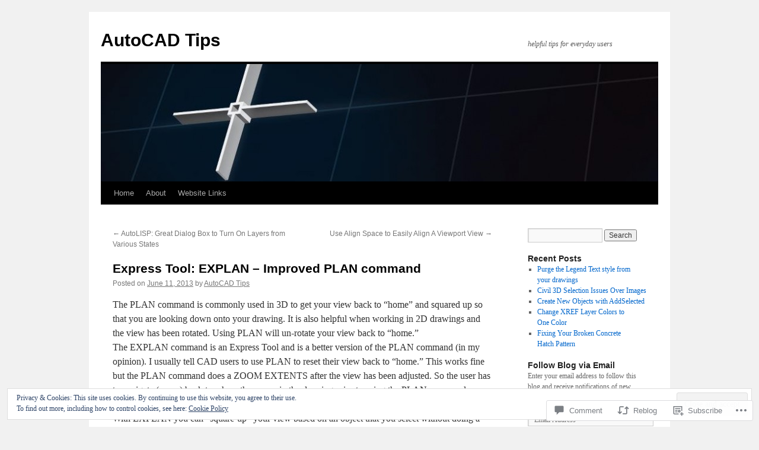

--- FILE ---
content_type: text/html; charset=UTF-8
request_url: https://autocadtips1.com/2013/06/11/express-tool-explan-improved-plan-command/
body_size: 29990
content:
<!DOCTYPE html>
<html lang="en">
<head>
<meta charset="UTF-8" />
<title>
Express Tool: EXPLAN &#8211; Improved PLAN command | AutoCAD Tips</title>
<link rel="profile" href="https://gmpg.org/xfn/11" />
<link rel="stylesheet" type="text/css" media="all" href="https://s0.wp.com/wp-content/themes/pub/twentyten/style.css?m=1659017451i&amp;ver=20190507" />
<link rel="pingback" href="https://autocadtips1.com/xmlrpc.php">
<meta name='robots' content='max-image-preview:large' />

<!-- Async WordPress.com Remote Login -->
<script id="wpcom_remote_login_js">
var wpcom_remote_login_extra_auth = '';
function wpcom_remote_login_remove_dom_node_id( element_id ) {
	var dom_node = document.getElementById( element_id );
	if ( dom_node ) { dom_node.parentNode.removeChild( dom_node ); }
}
function wpcom_remote_login_remove_dom_node_classes( class_name ) {
	var dom_nodes = document.querySelectorAll( '.' + class_name );
	for ( var i = 0; i < dom_nodes.length; i++ ) {
		dom_nodes[ i ].parentNode.removeChild( dom_nodes[ i ] );
	}
}
function wpcom_remote_login_final_cleanup() {
	wpcom_remote_login_remove_dom_node_classes( "wpcom_remote_login_msg" );
	wpcom_remote_login_remove_dom_node_id( "wpcom_remote_login_key" );
	wpcom_remote_login_remove_dom_node_id( "wpcom_remote_login_validate" );
	wpcom_remote_login_remove_dom_node_id( "wpcom_remote_login_js" );
	wpcom_remote_login_remove_dom_node_id( "wpcom_request_access_iframe" );
	wpcom_remote_login_remove_dom_node_id( "wpcom_request_access_styles" );
}

// Watch for messages back from the remote login
window.addEventListener( "message", function( e ) {
	if ( e.origin === "https://r-login.wordpress.com" ) {
		var data = {};
		try {
			data = JSON.parse( e.data );
		} catch( e ) {
			wpcom_remote_login_final_cleanup();
			return;
		}

		if ( data.msg === 'LOGIN' ) {
			// Clean up the login check iframe
			wpcom_remote_login_remove_dom_node_id( "wpcom_remote_login_key" );

			var id_regex = new RegExp( /^[0-9]+$/ );
			var token_regex = new RegExp( /^.*|.*|.*$/ );
			if (
				token_regex.test( data.token )
				&& id_regex.test( data.wpcomid )
			) {
				// We have everything we need to ask for a login
				var script = document.createElement( "script" );
				script.setAttribute( "id", "wpcom_remote_login_validate" );
				script.src = '/remote-login.php?wpcom_remote_login=validate'
					+ '&wpcomid=' + data.wpcomid
					+ '&token=' + encodeURIComponent( data.token )
					+ '&host=' + window.location.protocol
					+ '//' + window.location.hostname
					+ '&postid=1972'
					+ '&is_singular=1';
				document.body.appendChild( script );
			}

			return;
		}

		// Safari ITP, not logged in, so redirect
		if ( data.msg === 'LOGIN-REDIRECT' ) {
			window.location = 'https://wordpress.com/log-in?redirect_to=' + window.location.href;
			return;
		}

		// Safari ITP, storage access failed, remove the request
		if ( data.msg === 'LOGIN-REMOVE' ) {
			var css_zap = 'html { -webkit-transition: margin-top 1s; transition: margin-top 1s; } /* 9001 */ html { margin-top: 0 !important; } * html body { margin-top: 0 !important; } @media screen and ( max-width: 782px ) { html { margin-top: 0 !important; } * html body { margin-top: 0 !important; } }';
			var style_zap = document.createElement( 'style' );
			style_zap.type = 'text/css';
			style_zap.appendChild( document.createTextNode( css_zap ) );
			document.body.appendChild( style_zap );

			var e = document.getElementById( 'wpcom_request_access_iframe' );
			e.parentNode.removeChild( e );

			document.cookie = 'wordpress_com_login_access=denied; path=/; max-age=31536000';

			return;
		}

		// Safari ITP
		if ( data.msg === 'REQUEST_ACCESS' ) {
			console.log( 'request access: safari' );

			// Check ITP iframe enable/disable knob
			if ( wpcom_remote_login_extra_auth !== 'safari_itp_iframe' ) {
				return;
			}

			// If we are in a "private window" there is no ITP.
			var private_window = false;
			try {
				var opendb = window.openDatabase( null, null, null, null );
			} catch( e ) {
				private_window = true;
			}

			if ( private_window ) {
				console.log( 'private window' );
				return;
			}

			var iframe = document.createElement( 'iframe' );
			iframe.id = 'wpcom_request_access_iframe';
			iframe.setAttribute( 'scrolling', 'no' );
			iframe.setAttribute( 'sandbox', 'allow-storage-access-by-user-activation allow-scripts allow-same-origin allow-top-navigation-by-user-activation' );
			iframe.src = 'https://r-login.wordpress.com/remote-login.php?wpcom_remote_login=request_access&origin=' + encodeURIComponent( data.origin ) + '&wpcomid=' + encodeURIComponent( data.wpcomid );

			var css = 'html { -webkit-transition: margin-top 1s; transition: margin-top 1s; } /* 9001 */ html { margin-top: 46px !important; } * html body { margin-top: 46px !important; } @media screen and ( max-width: 660px ) { html { margin-top: 71px !important; } * html body { margin-top: 71px !important; } #wpcom_request_access_iframe { display: block; height: 71px !important; } } #wpcom_request_access_iframe { border: 0px; height: 46px; position: fixed; top: 0; left: 0; width: 100%; min-width: 100%; z-index: 99999; background: #23282d; } ';

			var style = document.createElement( 'style' );
			style.type = 'text/css';
			style.id = 'wpcom_request_access_styles';
			style.appendChild( document.createTextNode( css ) );
			document.body.appendChild( style );

			document.body.appendChild( iframe );
		}

		if ( data.msg === 'DONE' ) {
			wpcom_remote_login_final_cleanup();
		}
	}
}, false );

// Inject the remote login iframe after the page has had a chance to load
// more critical resources
window.addEventListener( "DOMContentLoaded", function( e ) {
	var iframe = document.createElement( "iframe" );
	iframe.style.display = "none";
	iframe.setAttribute( "scrolling", "no" );
	iframe.setAttribute( "id", "wpcom_remote_login_key" );
	iframe.src = "https://r-login.wordpress.com/remote-login.php"
		+ "?wpcom_remote_login=key"
		+ "&origin=aHR0cHM6Ly9hdXRvY2FkdGlwczEuY29t"
		+ "&wpcomid=17378195"
		+ "&time=" + Math.floor( Date.now() / 1000 );
	document.body.appendChild( iframe );
}, false );
</script>
<link rel='dns-prefetch' href='//s0.wp.com' />
<link rel='dns-prefetch' href='//widgets.wp.com' />
<link rel="alternate" type="application/rss+xml" title="AutoCAD Tips &raquo; Feed" href="https://autocadtips1.com/feed/" />
<link rel="alternate" type="application/rss+xml" title="AutoCAD Tips &raquo; Comments Feed" href="https://autocadtips1.com/comments/feed/" />
<link rel="alternate" type="application/rss+xml" title="AutoCAD Tips &raquo; Express Tool: EXPLAN &#8211; Improved PLAN&nbsp;command Comments Feed" href="https://autocadtips1.com/2013/06/11/express-tool-explan-improved-plan-command/feed/" />
	<script type="text/javascript">
		/* <![CDATA[ */
		function addLoadEvent(func) {
			var oldonload = window.onload;
			if (typeof window.onload != 'function') {
				window.onload = func;
			} else {
				window.onload = function () {
					oldonload();
					func();
				}
			}
		}
		/* ]]> */
	</script>
	<link crossorigin='anonymous' rel='stylesheet' id='all-css-0-1' href='/_static/??-eJx9zN0KwjAMhuEbsgZ/5vBAvJbShtE1bYNJKLt7NxEEEQ9fku+Bzi60qlgVijkmm1IV6ClOqAJo67XlhI58B8XC5BUFRBfCfRDZwW9gRmUf8rtBrEJp0WjdPnAzouMm+lX/REoZP+6rtvd7uR3G4XQcr5fzMD8BGYBNRA==&cssminify=yes' type='text/css' media='all' />
<style id='wp-emoji-styles-inline-css'>

	img.wp-smiley, img.emoji {
		display: inline !important;
		border: none !important;
		box-shadow: none !important;
		height: 1em !important;
		width: 1em !important;
		margin: 0 0.07em !important;
		vertical-align: -0.1em !important;
		background: none !important;
		padding: 0 !important;
	}
/*# sourceURL=wp-emoji-styles-inline-css */
</style>
<link crossorigin='anonymous' rel='stylesheet' id='all-css-2-1' href='/wp-content/plugins/gutenberg-core/v22.2.0/build/styles/block-library/style.css?m=1764855221i&cssminify=yes' type='text/css' media='all' />
<style id='wp-block-library-inline-css'>
.has-text-align-justify {
	text-align:justify;
}
.has-text-align-justify{text-align:justify;}

/*# sourceURL=wp-block-library-inline-css */
</style><style id='global-styles-inline-css'>
:root{--wp--preset--aspect-ratio--square: 1;--wp--preset--aspect-ratio--4-3: 4/3;--wp--preset--aspect-ratio--3-4: 3/4;--wp--preset--aspect-ratio--3-2: 3/2;--wp--preset--aspect-ratio--2-3: 2/3;--wp--preset--aspect-ratio--16-9: 16/9;--wp--preset--aspect-ratio--9-16: 9/16;--wp--preset--color--black: #000;--wp--preset--color--cyan-bluish-gray: #abb8c3;--wp--preset--color--white: #fff;--wp--preset--color--pale-pink: #f78da7;--wp--preset--color--vivid-red: #cf2e2e;--wp--preset--color--luminous-vivid-orange: #ff6900;--wp--preset--color--luminous-vivid-amber: #fcb900;--wp--preset--color--light-green-cyan: #7bdcb5;--wp--preset--color--vivid-green-cyan: #00d084;--wp--preset--color--pale-cyan-blue: #8ed1fc;--wp--preset--color--vivid-cyan-blue: #0693e3;--wp--preset--color--vivid-purple: #9b51e0;--wp--preset--color--blue: #0066cc;--wp--preset--color--medium-gray: #666;--wp--preset--color--light-gray: #f1f1f1;--wp--preset--gradient--vivid-cyan-blue-to-vivid-purple: linear-gradient(135deg,rgb(6,147,227) 0%,rgb(155,81,224) 100%);--wp--preset--gradient--light-green-cyan-to-vivid-green-cyan: linear-gradient(135deg,rgb(122,220,180) 0%,rgb(0,208,130) 100%);--wp--preset--gradient--luminous-vivid-amber-to-luminous-vivid-orange: linear-gradient(135deg,rgb(252,185,0) 0%,rgb(255,105,0) 100%);--wp--preset--gradient--luminous-vivid-orange-to-vivid-red: linear-gradient(135deg,rgb(255,105,0) 0%,rgb(207,46,46) 100%);--wp--preset--gradient--very-light-gray-to-cyan-bluish-gray: linear-gradient(135deg,rgb(238,238,238) 0%,rgb(169,184,195) 100%);--wp--preset--gradient--cool-to-warm-spectrum: linear-gradient(135deg,rgb(74,234,220) 0%,rgb(151,120,209) 20%,rgb(207,42,186) 40%,rgb(238,44,130) 60%,rgb(251,105,98) 80%,rgb(254,248,76) 100%);--wp--preset--gradient--blush-light-purple: linear-gradient(135deg,rgb(255,206,236) 0%,rgb(152,150,240) 100%);--wp--preset--gradient--blush-bordeaux: linear-gradient(135deg,rgb(254,205,165) 0%,rgb(254,45,45) 50%,rgb(107,0,62) 100%);--wp--preset--gradient--luminous-dusk: linear-gradient(135deg,rgb(255,203,112) 0%,rgb(199,81,192) 50%,rgb(65,88,208) 100%);--wp--preset--gradient--pale-ocean: linear-gradient(135deg,rgb(255,245,203) 0%,rgb(182,227,212) 50%,rgb(51,167,181) 100%);--wp--preset--gradient--electric-grass: linear-gradient(135deg,rgb(202,248,128) 0%,rgb(113,206,126) 100%);--wp--preset--gradient--midnight: linear-gradient(135deg,rgb(2,3,129) 0%,rgb(40,116,252) 100%);--wp--preset--font-size--small: 13px;--wp--preset--font-size--medium: 20px;--wp--preset--font-size--large: 36px;--wp--preset--font-size--x-large: 42px;--wp--preset--font-family--albert-sans: 'Albert Sans', sans-serif;--wp--preset--font-family--alegreya: Alegreya, serif;--wp--preset--font-family--arvo: Arvo, serif;--wp--preset--font-family--bodoni-moda: 'Bodoni Moda', serif;--wp--preset--font-family--bricolage-grotesque: 'Bricolage Grotesque', sans-serif;--wp--preset--font-family--cabin: Cabin, sans-serif;--wp--preset--font-family--chivo: Chivo, sans-serif;--wp--preset--font-family--commissioner: Commissioner, sans-serif;--wp--preset--font-family--cormorant: Cormorant, serif;--wp--preset--font-family--courier-prime: 'Courier Prime', monospace;--wp--preset--font-family--crimson-pro: 'Crimson Pro', serif;--wp--preset--font-family--dm-mono: 'DM Mono', monospace;--wp--preset--font-family--dm-sans: 'DM Sans', sans-serif;--wp--preset--font-family--dm-serif-display: 'DM Serif Display', serif;--wp--preset--font-family--domine: Domine, serif;--wp--preset--font-family--eb-garamond: 'EB Garamond', serif;--wp--preset--font-family--epilogue: Epilogue, sans-serif;--wp--preset--font-family--fahkwang: Fahkwang, sans-serif;--wp--preset--font-family--figtree: Figtree, sans-serif;--wp--preset--font-family--fira-sans: 'Fira Sans', sans-serif;--wp--preset--font-family--fjalla-one: 'Fjalla One', sans-serif;--wp--preset--font-family--fraunces: Fraunces, serif;--wp--preset--font-family--gabarito: Gabarito, system-ui;--wp--preset--font-family--ibm-plex-mono: 'IBM Plex Mono', monospace;--wp--preset--font-family--ibm-plex-sans: 'IBM Plex Sans', sans-serif;--wp--preset--font-family--ibarra-real-nova: 'Ibarra Real Nova', serif;--wp--preset--font-family--instrument-serif: 'Instrument Serif', serif;--wp--preset--font-family--inter: Inter, sans-serif;--wp--preset--font-family--josefin-sans: 'Josefin Sans', sans-serif;--wp--preset--font-family--jost: Jost, sans-serif;--wp--preset--font-family--libre-baskerville: 'Libre Baskerville', serif;--wp--preset--font-family--libre-franklin: 'Libre Franklin', sans-serif;--wp--preset--font-family--literata: Literata, serif;--wp--preset--font-family--lora: Lora, serif;--wp--preset--font-family--merriweather: Merriweather, serif;--wp--preset--font-family--montserrat: Montserrat, sans-serif;--wp--preset--font-family--newsreader: Newsreader, serif;--wp--preset--font-family--noto-sans-mono: 'Noto Sans Mono', sans-serif;--wp--preset--font-family--nunito: Nunito, sans-serif;--wp--preset--font-family--open-sans: 'Open Sans', sans-serif;--wp--preset--font-family--overpass: Overpass, sans-serif;--wp--preset--font-family--pt-serif: 'PT Serif', serif;--wp--preset--font-family--petrona: Petrona, serif;--wp--preset--font-family--piazzolla: Piazzolla, serif;--wp--preset--font-family--playfair-display: 'Playfair Display', serif;--wp--preset--font-family--plus-jakarta-sans: 'Plus Jakarta Sans', sans-serif;--wp--preset--font-family--poppins: Poppins, sans-serif;--wp--preset--font-family--raleway: Raleway, sans-serif;--wp--preset--font-family--roboto: Roboto, sans-serif;--wp--preset--font-family--roboto-slab: 'Roboto Slab', serif;--wp--preset--font-family--rubik: Rubik, sans-serif;--wp--preset--font-family--rufina: Rufina, serif;--wp--preset--font-family--sora: Sora, sans-serif;--wp--preset--font-family--source-sans-3: 'Source Sans 3', sans-serif;--wp--preset--font-family--source-serif-4: 'Source Serif 4', serif;--wp--preset--font-family--space-mono: 'Space Mono', monospace;--wp--preset--font-family--syne: Syne, sans-serif;--wp--preset--font-family--texturina: Texturina, serif;--wp--preset--font-family--urbanist: Urbanist, sans-serif;--wp--preset--font-family--work-sans: 'Work Sans', sans-serif;--wp--preset--spacing--20: 0.44rem;--wp--preset--spacing--30: 0.67rem;--wp--preset--spacing--40: 1rem;--wp--preset--spacing--50: 1.5rem;--wp--preset--spacing--60: 2.25rem;--wp--preset--spacing--70: 3.38rem;--wp--preset--spacing--80: 5.06rem;--wp--preset--shadow--natural: 6px 6px 9px rgba(0, 0, 0, 0.2);--wp--preset--shadow--deep: 12px 12px 50px rgba(0, 0, 0, 0.4);--wp--preset--shadow--sharp: 6px 6px 0px rgba(0, 0, 0, 0.2);--wp--preset--shadow--outlined: 6px 6px 0px -3px rgb(255, 255, 255), 6px 6px rgb(0, 0, 0);--wp--preset--shadow--crisp: 6px 6px 0px rgb(0, 0, 0);}:where(.is-layout-flex){gap: 0.5em;}:where(.is-layout-grid){gap: 0.5em;}body .is-layout-flex{display: flex;}.is-layout-flex{flex-wrap: wrap;align-items: center;}.is-layout-flex > :is(*, div){margin: 0;}body .is-layout-grid{display: grid;}.is-layout-grid > :is(*, div){margin: 0;}:where(.wp-block-columns.is-layout-flex){gap: 2em;}:where(.wp-block-columns.is-layout-grid){gap: 2em;}:where(.wp-block-post-template.is-layout-flex){gap: 1.25em;}:where(.wp-block-post-template.is-layout-grid){gap: 1.25em;}.has-black-color{color: var(--wp--preset--color--black) !important;}.has-cyan-bluish-gray-color{color: var(--wp--preset--color--cyan-bluish-gray) !important;}.has-white-color{color: var(--wp--preset--color--white) !important;}.has-pale-pink-color{color: var(--wp--preset--color--pale-pink) !important;}.has-vivid-red-color{color: var(--wp--preset--color--vivid-red) !important;}.has-luminous-vivid-orange-color{color: var(--wp--preset--color--luminous-vivid-orange) !important;}.has-luminous-vivid-amber-color{color: var(--wp--preset--color--luminous-vivid-amber) !important;}.has-light-green-cyan-color{color: var(--wp--preset--color--light-green-cyan) !important;}.has-vivid-green-cyan-color{color: var(--wp--preset--color--vivid-green-cyan) !important;}.has-pale-cyan-blue-color{color: var(--wp--preset--color--pale-cyan-blue) !important;}.has-vivid-cyan-blue-color{color: var(--wp--preset--color--vivid-cyan-blue) !important;}.has-vivid-purple-color{color: var(--wp--preset--color--vivid-purple) !important;}.has-black-background-color{background-color: var(--wp--preset--color--black) !important;}.has-cyan-bluish-gray-background-color{background-color: var(--wp--preset--color--cyan-bluish-gray) !important;}.has-white-background-color{background-color: var(--wp--preset--color--white) !important;}.has-pale-pink-background-color{background-color: var(--wp--preset--color--pale-pink) !important;}.has-vivid-red-background-color{background-color: var(--wp--preset--color--vivid-red) !important;}.has-luminous-vivid-orange-background-color{background-color: var(--wp--preset--color--luminous-vivid-orange) !important;}.has-luminous-vivid-amber-background-color{background-color: var(--wp--preset--color--luminous-vivid-amber) !important;}.has-light-green-cyan-background-color{background-color: var(--wp--preset--color--light-green-cyan) !important;}.has-vivid-green-cyan-background-color{background-color: var(--wp--preset--color--vivid-green-cyan) !important;}.has-pale-cyan-blue-background-color{background-color: var(--wp--preset--color--pale-cyan-blue) !important;}.has-vivid-cyan-blue-background-color{background-color: var(--wp--preset--color--vivid-cyan-blue) !important;}.has-vivid-purple-background-color{background-color: var(--wp--preset--color--vivid-purple) !important;}.has-black-border-color{border-color: var(--wp--preset--color--black) !important;}.has-cyan-bluish-gray-border-color{border-color: var(--wp--preset--color--cyan-bluish-gray) !important;}.has-white-border-color{border-color: var(--wp--preset--color--white) !important;}.has-pale-pink-border-color{border-color: var(--wp--preset--color--pale-pink) !important;}.has-vivid-red-border-color{border-color: var(--wp--preset--color--vivid-red) !important;}.has-luminous-vivid-orange-border-color{border-color: var(--wp--preset--color--luminous-vivid-orange) !important;}.has-luminous-vivid-amber-border-color{border-color: var(--wp--preset--color--luminous-vivid-amber) !important;}.has-light-green-cyan-border-color{border-color: var(--wp--preset--color--light-green-cyan) !important;}.has-vivid-green-cyan-border-color{border-color: var(--wp--preset--color--vivid-green-cyan) !important;}.has-pale-cyan-blue-border-color{border-color: var(--wp--preset--color--pale-cyan-blue) !important;}.has-vivid-cyan-blue-border-color{border-color: var(--wp--preset--color--vivid-cyan-blue) !important;}.has-vivid-purple-border-color{border-color: var(--wp--preset--color--vivid-purple) !important;}.has-vivid-cyan-blue-to-vivid-purple-gradient-background{background: var(--wp--preset--gradient--vivid-cyan-blue-to-vivid-purple) !important;}.has-light-green-cyan-to-vivid-green-cyan-gradient-background{background: var(--wp--preset--gradient--light-green-cyan-to-vivid-green-cyan) !important;}.has-luminous-vivid-amber-to-luminous-vivid-orange-gradient-background{background: var(--wp--preset--gradient--luminous-vivid-amber-to-luminous-vivid-orange) !important;}.has-luminous-vivid-orange-to-vivid-red-gradient-background{background: var(--wp--preset--gradient--luminous-vivid-orange-to-vivid-red) !important;}.has-very-light-gray-to-cyan-bluish-gray-gradient-background{background: var(--wp--preset--gradient--very-light-gray-to-cyan-bluish-gray) !important;}.has-cool-to-warm-spectrum-gradient-background{background: var(--wp--preset--gradient--cool-to-warm-spectrum) !important;}.has-blush-light-purple-gradient-background{background: var(--wp--preset--gradient--blush-light-purple) !important;}.has-blush-bordeaux-gradient-background{background: var(--wp--preset--gradient--blush-bordeaux) !important;}.has-luminous-dusk-gradient-background{background: var(--wp--preset--gradient--luminous-dusk) !important;}.has-pale-ocean-gradient-background{background: var(--wp--preset--gradient--pale-ocean) !important;}.has-electric-grass-gradient-background{background: var(--wp--preset--gradient--electric-grass) !important;}.has-midnight-gradient-background{background: var(--wp--preset--gradient--midnight) !important;}.has-small-font-size{font-size: var(--wp--preset--font-size--small) !important;}.has-medium-font-size{font-size: var(--wp--preset--font-size--medium) !important;}.has-large-font-size{font-size: var(--wp--preset--font-size--large) !important;}.has-x-large-font-size{font-size: var(--wp--preset--font-size--x-large) !important;}.has-albert-sans-font-family{font-family: var(--wp--preset--font-family--albert-sans) !important;}.has-alegreya-font-family{font-family: var(--wp--preset--font-family--alegreya) !important;}.has-arvo-font-family{font-family: var(--wp--preset--font-family--arvo) !important;}.has-bodoni-moda-font-family{font-family: var(--wp--preset--font-family--bodoni-moda) !important;}.has-bricolage-grotesque-font-family{font-family: var(--wp--preset--font-family--bricolage-grotesque) !important;}.has-cabin-font-family{font-family: var(--wp--preset--font-family--cabin) !important;}.has-chivo-font-family{font-family: var(--wp--preset--font-family--chivo) !important;}.has-commissioner-font-family{font-family: var(--wp--preset--font-family--commissioner) !important;}.has-cormorant-font-family{font-family: var(--wp--preset--font-family--cormorant) !important;}.has-courier-prime-font-family{font-family: var(--wp--preset--font-family--courier-prime) !important;}.has-crimson-pro-font-family{font-family: var(--wp--preset--font-family--crimson-pro) !important;}.has-dm-mono-font-family{font-family: var(--wp--preset--font-family--dm-mono) !important;}.has-dm-sans-font-family{font-family: var(--wp--preset--font-family--dm-sans) !important;}.has-dm-serif-display-font-family{font-family: var(--wp--preset--font-family--dm-serif-display) !important;}.has-domine-font-family{font-family: var(--wp--preset--font-family--domine) !important;}.has-eb-garamond-font-family{font-family: var(--wp--preset--font-family--eb-garamond) !important;}.has-epilogue-font-family{font-family: var(--wp--preset--font-family--epilogue) !important;}.has-fahkwang-font-family{font-family: var(--wp--preset--font-family--fahkwang) !important;}.has-figtree-font-family{font-family: var(--wp--preset--font-family--figtree) !important;}.has-fira-sans-font-family{font-family: var(--wp--preset--font-family--fira-sans) !important;}.has-fjalla-one-font-family{font-family: var(--wp--preset--font-family--fjalla-one) !important;}.has-fraunces-font-family{font-family: var(--wp--preset--font-family--fraunces) !important;}.has-gabarito-font-family{font-family: var(--wp--preset--font-family--gabarito) !important;}.has-ibm-plex-mono-font-family{font-family: var(--wp--preset--font-family--ibm-plex-mono) !important;}.has-ibm-plex-sans-font-family{font-family: var(--wp--preset--font-family--ibm-plex-sans) !important;}.has-ibarra-real-nova-font-family{font-family: var(--wp--preset--font-family--ibarra-real-nova) !important;}.has-instrument-serif-font-family{font-family: var(--wp--preset--font-family--instrument-serif) !important;}.has-inter-font-family{font-family: var(--wp--preset--font-family--inter) !important;}.has-josefin-sans-font-family{font-family: var(--wp--preset--font-family--josefin-sans) !important;}.has-jost-font-family{font-family: var(--wp--preset--font-family--jost) !important;}.has-libre-baskerville-font-family{font-family: var(--wp--preset--font-family--libre-baskerville) !important;}.has-libre-franklin-font-family{font-family: var(--wp--preset--font-family--libre-franklin) !important;}.has-literata-font-family{font-family: var(--wp--preset--font-family--literata) !important;}.has-lora-font-family{font-family: var(--wp--preset--font-family--lora) !important;}.has-merriweather-font-family{font-family: var(--wp--preset--font-family--merriweather) !important;}.has-montserrat-font-family{font-family: var(--wp--preset--font-family--montserrat) !important;}.has-newsreader-font-family{font-family: var(--wp--preset--font-family--newsreader) !important;}.has-noto-sans-mono-font-family{font-family: var(--wp--preset--font-family--noto-sans-mono) !important;}.has-nunito-font-family{font-family: var(--wp--preset--font-family--nunito) !important;}.has-open-sans-font-family{font-family: var(--wp--preset--font-family--open-sans) !important;}.has-overpass-font-family{font-family: var(--wp--preset--font-family--overpass) !important;}.has-pt-serif-font-family{font-family: var(--wp--preset--font-family--pt-serif) !important;}.has-petrona-font-family{font-family: var(--wp--preset--font-family--petrona) !important;}.has-piazzolla-font-family{font-family: var(--wp--preset--font-family--piazzolla) !important;}.has-playfair-display-font-family{font-family: var(--wp--preset--font-family--playfair-display) !important;}.has-plus-jakarta-sans-font-family{font-family: var(--wp--preset--font-family--plus-jakarta-sans) !important;}.has-poppins-font-family{font-family: var(--wp--preset--font-family--poppins) !important;}.has-raleway-font-family{font-family: var(--wp--preset--font-family--raleway) !important;}.has-roboto-font-family{font-family: var(--wp--preset--font-family--roboto) !important;}.has-roboto-slab-font-family{font-family: var(--wp--preset--font-family--roboto-slab) !important;}.has-rubik-font-family{font-family: var(--wp--preset--font-family--rubik) !important;}.has-rufina-font-family{font-family: var(--wp--preset--font-family--rufina) !important;}.has-sora-font-family{font-family: var(--wp--preset--font-family--sora) !important;}.has-source-sans-3-font-family{font-family: var(--wp--preset--font-family--source-sans-3) !important;}.has-source-serif-4-font-family{font-family: var(--wp--preset--font-family--source-serif-4) !important;}.has-space-mono-font-family{font-family: var(--wp--preset--font-family--space-mono) !important;}.has-syne-font-family{font-family: var(--wp--preset--font-family--syne) !important;}.has-texturina-font-family{font-family: var(--wp--preset--font-family--texturina) !important;}.has-urbanist-font-family{font-family: var(--wp--preset--font-family--urbanist) !important;}.has-work-sans-font-family{font-family: var(--wp--preset--font-family--work-sans) !important;}
/*# sourceURL=global-styles-inline-css */
</style>

<style id='classic-theme-styles-inline-css'>
/*! This file is auto-generated */
.wp-block-button__link{color:#fff;background-color:#32373c;border-radius:9999px;box-shadow:none;text-decoration:none;padding:calc(.667em + 2px) calc(1.333em + 2px);font-size:1.125em}.wp-block-file__button{background:#32373c;color:#fff;text-decoration:none}
/*# sourceURL=/wp-includes/css/classic-themes.min.css */
</style>
<link crossorigin='anonymous' rel='stylesheet' id='all-css-4-1' href='/_static/??-eJx9jksOwjAMRC9EcCsEFQvEUVA+FqTUSRQ77fVxVbEBxMaSZ+bZA0sxPifBJEDNlKndY2LwuaLqVKyAJghDtDghaWzvmXfwG1uKMsa5UpHZ6KTYyMhDQf7HjSjF+qdRaTuxGcAtvb3bjCnkCrZJJisS/RcFXD24FqcAM1ann1VcK/Pnvna50qUfTl3XH8+HYXwBNR1jhQ==&cssminify=yes' type='text/css' media='all' />
<link rel='stylesheet' id='verbum-gutenberg-css-css' href='https://widgets.wp.com/verbum-block-editor/block-editor.css?ver=1738686361' media='all' />
<link crossorigin='anonymous' rel='stylesheet' id='all-css-6-1' href='/_static/??-eJyFjsEOwjAMQ3+IECaxiR0Q37JVoRTaplpSVfv7hRsTEtxsy88ytgKOs1JW1AclEix1Rm0WrJbiHNm95OhEDvivK7pGglYcpy8gVSix+pAFF7JRb9KjtT7sL8gTg12ZNHDeGbjHKSxv9Jau3dCdzv3YX8bnBqh7UWU=&cssminify=yes' type='text/css' media='all' />
<style id='jetpack-global-styles-frontend-style-inline-css'>
:root { --font-headings: unset; --font-base: unset; --font-headings-default: -apple-system,BlinkMacSystemFont,"Segoe UI",Roboto,Oxygen-Sans,Ubuntu,Cantarell,"Helvetica Neue",sans-serif; --font-base-default: -apple-system,BlinkMacSystemFont,"Segoe UI",Roboto,Oxygen-Sans,Ubuntu,Cantarell,"Helvetica Neue",sans-serif;}
/*# sourceURL=jetpack-global-styles-frontend-style-inline-css */
</style>
<link crossorigin='anonymous' rel='stylesheet' id='all-css-8-1' href='/_static/??-eJyNjcsKAjEMRX/IGtQZBxfip0hMS9sxTYppGfx7H7gRN+7ugcs5sFRHKi1Ig9Jd5R6zGMyhVaTrh8G6QFHfORhYwlvw6P39PbPENZmt4G/ROQuBKWVkxxrVvuBH1lIoz2waILJekF+HUzlupnG3nQ77YZwfuRJIaQ==&cssminify=yes' type='text/css' media='all' />
<script type="text/javascript" id="jetpack_related-posts-js-extra">
/* <![CDATA[ */
var related_posts_js_options = {"post_heading":"h4"};
//# sourceURL=jetpack_related-posts-js-extra
/* ]]> */
</script>
<script type="text/javascript" id="wpcom-actionbar-placeholder-js-extra">
/* <![CDATA[ */
var actionbardata = {"siteID":"17378195","postID":"1972","siteURL":"https://autocadtips1.com","xhrURL":"https://autocadtips1.com/wp-admin/admin-ajax.php","nonce":"538b1bcb63","isLoggedIn":"","statusMessage":"","subsEmailDefault":"instantly","proxyScriptUrl":"https://s0.wp.com/wp-content/js/wpcom-proxy-request.js?m=1513050504i&amp;ver=20211021","shortlink":"https://wp.me/p1aURt-vO","i18n":{"followedText":"New posts from this site will now appear in your \u003Ca href=\"https://wordpress.com/reader\"\u003EReader\u003C/a\u003E","foldBar":"Collapse this bar","unfoldBar":"Expand this bar","shortLinkCopied":"Shortlink copied to clipboard."}};
//# sourceURL=wpcom-actionbar-placeholder-js-extra
/* ]]> */
</script>
<script type="text/javascript" id="jetpack-mu-wpcom-settings-js-before">
/* <![CDATA[ */
var JETPACK_MU_WPCOM_SETTINGS = {"assetsUrl":"https://s0.wp.com/wp-content/mu-plugins/jetpack-mu-wpcom-plugin/sun/jetpack_vendor/automattic/jetpack-mu-wpcom/src/build/"};
//# sourceURL=jetpack-mu-wpcom-settings-js-before
/* ]]> */
</script>
<script crossorigin='anonymous' type='text/javascript'  src='/_static/??-eJxdjd0KAiEQhV+o2clg2b2JHiVcFdF0HBxt6+3bhYjq6vBx/nBlMIWao4a5A6fuAwlG11ib25tROuE1kMGlh2SxuqSbs8BFmvzSkAMNUQ74tRu3TGrAtTye/96Siv+8rqVabQVM0iJO9qLJjPfTLkCFwFuu28Qln9U0jkelpnmOL35BR9g='></script>
<script type="text/javascript" id="rlt-proxy-js-after">
/* <![CDATA[ */
	rltInitialize( {"token":null,"iframeOrigins":["https:\/\/widgets.wp.com"]} );
//# sourceURL=rlt-proxy-js-after
/* ]]> */
</script>
<link rel="EditURI" type="application/rsd+xml" title="RSD" href="https://autocadtips.wordpress.com/xmlrpc.php?rsd" />
<meta name="generator" content="WordPress.com" />
<link rel="canonical" href="https://autocadtips1.com/2013/06/11/express-tool-explan-improved-plan-command/" />
<link rel='shortlink' href='https://wp.me/p1aURt-vO' />
<link rel="alternate" type="application/json+oembed" href="https://public-api.wordpress.com/oembed/?format=json&amp;url=https%3A%2F%2Fautocadtips1.com%2F2013%2F06%2F11%2Fexpress-tool-explan-improved-plan-command%2F&amp;for=wpcom-auto-discovery" /><link rel="alternate" type="application/xml+oembed" href="https://public-api.wordpress.com/oembed/?format=xml&amp;url=https%3A%2F%2Fautocadtips1.com%2F2013%2F06%2F11%2Fexpress-tool-explan-improved-plan-command%2F&amp;for=wpcom-auto-discovery" />
<!-- Jetpack Open Graph Tags -->
<meta property="og:type" content="article" />
<meta property="og:title" content="Express Tool: EXPLAN &#8211; Improved PLAN command" />
<meta property="og:url" content="https://autocadtips1.com/2013/06/11/express-tool-explan-improved-plan-command/" />
<meta property="og:description" content="The PLAN command is commonly used in 3D to get your view back to &#8220;home&#8221; and squared up so that you are looking down onto your drawing. It is also helpful when working in 2D drawings and…" />
<meta property="article:published_time" content="2013-06-11T13:12:26+00:00" />
<meta property="article:modified_time" content="2013-06-11T13:12:26+00:00" />
<meta property="og:site_name" content="AutoCAD Tips" />
<meta property="og:image" content="https://autocadtips1.com/wp-content/uploads/2013/06/explan-1.jpg" />
<meta property="og:image:width" content="640" />
<meta property="og:image:height" content="315" />
<meta property="og:image:alt" content="Explan 1" />
<meta property="og:locale" content="en_US" />
<meta property="article:publisher" content="https://www.facebook.com/WordPresscom" />
<meta name="twitter:text:title" content="Express Tool: EXPLAN &#8211; Improved PLAN&nbsp;command" />
<meta name="twitter:image" content="https://autocadtips1.com/wp-content/uploads/2013/06/explan-1.jpg?w=640" />
<meta name="twitter:image:alt" content="Explan 1" />
<meta name="twitter:card" content="summary_large_image" />

<!-- End Jetpack Open Graph Tags -->
<link rel="shortcut icon" type="image/x-icon" href="https://s0.wp.com/i/favicon.ico?m=1713425267i" sizes="16x16 24x24 32x32 48x48" />
<link rel="icon" type="image/x-icon" href="https://s0.wp.com/i/favicon.ico?m=1713425267i" sizes="16x16 24x24 32x32 48x48" />
<link rel="apple-touch-icon" href="https://s0.wp.com/i/webclip.png?m=1713868326i" />
<link rel='openid.server' href='https://autocadtips1.com/?openidserver=1' />
<link rel='openid.delegate' href='https://autocadtips1.com/' />
<link rel="search" type="application/opensearchdescription+xml" href="https://autocadtips1.com/osd.xml" title="AutoCAD Tips" />
<link rel="search" type="application/opensearchdescription+xml" href="https://s1.wp.com/opensearch.xml" title="WordPress.com" />
<meta name="description" content="The PLAN command is commonly used in 3D to get your view back to &quot;home&quot; and squared up so that you are looking down onto your drawing. It is also helpful when working in 2D drawings and the view has been rotated. Using PLAN will un-rotate your view back to &quot;home.&quot; The EXPLAN command is&hellip;" />
		<script type="text/javascript">

			window.doNotSellCallback = function() {

				var linkElements = [
					'a[href="https://wordpress.com/?ref=footer_blog"]',
					'a[href="https://wordpress.com/?ref=footer_website"]',
					'a[href="https://wordpress.com/?ref=vertical_footer"]',
					'a[href^="https://wordpress.com/?ref=footer_segment_"]',
				].join(',');

				var dnsLink = document.createElement( 'a' );
				dnsLink.href = 'https://wordpress.com/advertising-program-optout/';
				dnsLink.classList.add( 'do-not-sell-link' );
				dnsLink.rel = 'nofollow';
				dnsLink.style.marginLeft = '0.5em';
				dnsLink.textContent = 'Do Not Sell or Share My Personal Information';

				var creditLinks = document.querySelectorAll( linkElements );

				if ( 0 === creditLinks.length ) {
					return false;
				}

				Array.prototype.forEach.call( creditLinks, function( el ) {
					el.insertAdjacentElement( 'afterend', dnsLink );
				});

				return true;
			};

		</script>
		<script type="text/javascript">
	window.google_analytics_uacct = "UA-52447-2";
</script>

<script type="text/javascript">
	var _gaq = _gaq || [];
	_gaq.push(['_setAccount', 'UA-52447-2']);
	_gaq.push(['_gat._anonymizeIp']);
	_gaq.push(['_setDomainName', 'none']);
	_gaq.push(['_setAllowLinker', true]);
	_gaq.push(['_initData']);
	_gaq.push(['_trackPageview']);

	(function() {
		var ga = document.createElement('script'); ga.type = 'text/javascript'; ga.async = true;
		ga.src = ('https:' == document.location.protocol ? 'https://ssl' : 'http://www') + '.google-analytics.com/ga.js';
		(document.getElementsByTagName('head')[0] || document.getElementsByTagName('body')[0]).appendChild(ga);
	})();
</script>
<link crossorigin='anonymous' rel='stylesheet' id='all-css-0-3' href='/_static/??-eJydjtsKwkAMRH/INtQL6oP4KdKmoaTd3YQmy+LfW/ECvqlvc4bhMFC0QklOySHmSkMeOBmM5Nri9GSwnODCCaELgpOBFVaaazRbwdeCKH0OZIDtLNkovDev4kff41Dm0C/YGc6szrJsP6iOnP48WrgfyA1ctFKxJZlfA91t53hq9rvN8dBsm/V4A009eyk=&cssminify=yes' type='text/css' media='all' />
</head>

<body class="wp-singular post-template-default single single-post postid-1972 single-format-standard wp-theme-pubtwentyten customizer-styles-applied single-author jetpack-reblog-enabled">
<div id="wrapper" class="hfeed">
	<div id="header">
		<div id="masthead">
			<div id="branding" role="banner">
								<div id="site-title">
					<span>
						<a href="https://autocadtips1.com/" title="AutoCAD Tips" rel="home">AutoCAD Tips</a>
					</span>
				</div>
				<div id="site-description">helpful tips for everyday users</div>

									<a class="home-link" href="https://autocadtips1.com/" title="AutoCAD Tips" rel="home">
						<img src="https://autocadtips1.com/wp-content/uploads/2013/09/cropped-185081_10151143125484476_818762176_n.jpg" width="940" height="198" alt="" />
					</a>
								</div><!-- #branding -->

			<div id="access" role="navigation">
								<div class="skip-link screen-reader-text"><a href="#content" title="Skip to content">Skip to content</a></div>
				<div class="menu"><ul>
<li ><a href="https://autocadtips1.com/">Home</a></li><li class="page_item page-item-2"><a href="https://autocadtips1.com/about/">About</a></li>
<li class="page_item page-item-644"><a href="https://autocadtips1.com/website-links/">Website Links</a></li>
</ul></div>
			</div><!-- #access -->
		</div><!-- #masthead -->
	</div><!-- #header -->

	<div id="main">

		<div id="container">
			<div id="content" role="main">

			

				<div id="nav-above" class="navigation">
					<div class="nav-previous"><a href="https://autocadtips1.com/2013/06/08/autolisp-great-dialog-box-to-turn-on-layers-from-various-states/" rel="prev"><span class="meta-nav">&larr;</span> AutoLISP: Great Dialog Box to Turn On Layers from Various&nbsp;States</a></div>
					<div class="nav-next"><a href="https://autocadtips1.com/2013/06/14/use-align-space-to-easily-align-a-viewport-view/" rel="next">Use Align Space to Easily Align A Viewport&nbsp;View <span class="meta-nav">&rarr;</span></a></div>
				</div><!-- #nav-above -->

				<div id="post-1972" class="post-1972 post type-post status-publish format-standard hentry category-3d-intro category-express-tools category-tips">
											<h2 class="entry-title"><a href="https://autocadtips1.com/2013/06/11/express-tool-explan-improved-plan-command/" rel="bookmark">Express Tool: EXPLAN &#8211; Improved PLAN&nbsp;command</a></h2>					
					<div class="entry-meta">
						<span class="meta-prep meta-prep-author">Posted on</span> <a href="https://autocadtips1.com/2013/06/11/express-tool-explan-improved-plan-command/" title="7:12 AM" rel="bookmark"><span class="entry-date">June 11, 2013</span></a> <span class="meta-sep">by</span> <span class="author vcard"><a class="url fn n" href="https://autocadtips1.com/author/gbattin/" title="View all posts by AutoCAD Tips">AutoCAD Tips</a></span>					</div><!-- .entry-meta -->

					<div class="entry-content">
						<p>The PLAN command is commonly used in 3D to get your view back to &#8220;home&#8221; and squared up so that you are looking down onto your drawing. It is also helpful when working in 2D drawings and the view has been rotated. Using PLAN will un-rotate your view back to &#8220;home.&#8221;<br />
The EXPLAN command is an Express Tool and is a better version of the PLAN command (in my opinion). I usually tell CAD users to use PLAN to reset their view back to &#8220;home.&#8221; This works fine but the PLAN command does a ZOOM EXTENTS after the view has been adjusted. So the user has to navigate (zoom) back to where they were in the drawing prior to using the PLAN command.</p>
<p>With EXPLAN you can &#8220;square-up&#8221; your view based on an object that you select without doing a ZOOM EXTENTS.</p>
<p>Here&#8217;s how:</p>
<p>Shown below is a 3D view of an area of a drawing.</p>
<p><a href="https://autocadtips1.com/wp-content/uploads/2013/06/explan-1.jpg"><img data-attachment-id="1974" data-permalink="https://autocadtips1.com/2013/06/11/express-tool-explan-improved-plan-command/explan-1/" data-orig-file="https://autocadtips1.com/wp-content/uploads/2013/06/explan-1.jpg" data-orig-size="1378,680" data-comments-opened="1" data-image-meta="{&quot;aperture&quot;:&quot;0&quot;,&quot;credit&quot;:&quot;&quot;,&quot;camera&quot;:&quot;&quot;,&quot;caption&quot;:&quot;&quot;,&quot;created_timestamp&quot;:&quot;0&quot;,&quot;copyright&quot;:&quot;&quot;,&quot;focal_length&quot;:&quot;0&quot;,&quot;iso&quot;:&quot;0&quot;,&quot;shutter_speed&quot;:&quot;0&quot;,&quot;title&quot;:&quot;&quot;}" data-image-title="Explan 1" data-image-description="" data-image-caption="" data-medium-file="https://autocadtips1.com/wp-content/uploads/2013/06/explan-1.jpg?w=300" data-large-file="https://autocadtips1.com/wp-content/uploads/2013/06/explan-1.jpg?w=640" class="aligncenter size-full wp-image-1974" alt="Explan 1" src="https://autocadtips1.com/wp-content/uploads/2013/06/explan-1.jpg?w=640&#038;h=315" width="640" height="315" srcset="https://autocadtips1.com/wp-content/uploads/2013/06/explan-1.jpg?w=640&amp;h=316 640w, https://autocadtips1.com/wp-content/uploads/2013/06/explan-1.jpg?w=1280&amp;h=632 1280w, https://autocadtips1.com/wp-content/uploads/2013/06/explan-1.jpg?w=150&amp;h=74 150w, https://autocadtips1.com/wp-content/uploads/2013/06/explan-1.jpg?w=300&amp;h=148 300w, https://autocadtips1.com/wp-content/uploads/2013/06/explan-1.jpg?w=768&amp;h=379 768w, https://autocadtips1.com/wp-content/uploads/2013/06/explan-1.jpg?w=1024&amp;h=505 1024w" sizes="(max-width: 640px) 100vw, 640px" /></a></p>
<p>&nbsp;</p>
<p>By using the usual PLAN &lt;enter&gt;&lt;enter&gt; the result is a view that is perpendicular to the World UCS (WCS) but with a Zoom Extents applied to the result (shown below)</p>
<p><a href="https://autocadtips1.com/wp-content/uploads/2013/06/explan-2.jpg"><img data-attachment-id="1975" data-permalink="https://autocadtips1.com/2013/06/11/express-tool-explan-improved-plan-command/explan-2/" data-orig-file="https://autocadtips1.com/wp-content/uploads/2013/06/explan-2.jpg" data-orig-size="1374,661" data-comments-opened="1" data-image-meta="{&quot;aperture&quot;:&quot;0&quot;,&quot;credit&quot;:&quot;&quot;,&quot;camera&quot;:&quot;&quot;,&quot;caption&quot;:&quot;&quot;,&quot;created_timestamp&quot;:&quot;0&quot;,&quot;copyright&quot;:&quot;&quot;,&quot;focal_length&quot;:&quot;0&quot;,&quot;iso&quot;:&quot;0&quot;,&quot;shutter_speed&quot;:&quot;0&quot;,&quot;title&quot;:&quot;&quot;}" data-image-title="EXPLAN 2" data-image-description="" data-image-caption="" data-medium-file="https://autocadtips1.com/wp-content/uploads/2013/06/explan-2.jpg?w=300" data-large-file="https://autocadtips1.com/wp-content/uploads/2013/06/explan-2.jpg?w=640" class="aligncenter size-full wp-image-1975" alt="EXPLAN 2" src="https://autocadtips1.com/wp-content/uploads/2013/06/explan-2.jpg?w=640&#038;h=307" width="640" height="307" srcset="https://autocadtips1.com/wp-content/uploads/2013/06/explan-2.jpg?w=640&amp;h=308 640w, https://autocadtips1.com/wp-content/uploads/2013/06/explan-2.jpg?w=1280&amp;h=616 1280w, https://autocadtips1.com/wp-content/uploads/2013/06/explan-2.jpg?w=150&amp;h=72 150w, https://autocadtips1.com/wp-content/uploads/2013/06/explan-2.jpg?w=300&amp;h=144 300w, https://autocadtips1.com/wp-content/uploads/2013/06/explan-2.jpg?w=768&amp;h=369 768w, https://autocadtips1.com/wp-content/uploads/2013/06/explan-2.jpg?w=1024&amp;h=493 1024w" sizes="(max-width: 640px) 100vw, 640px" /></a></p>
<p>&nbsp;</p>
<p>On the other hand, Using the EXPLAN command found on the Express Tools tab &gt; Tools panel &gt; Extended Plan (shown below) asks you the same series of questions as the PLAN command but includes the ability to select an object.</p>
<p>Example:</p>
<ul>
<li>EXPLAN</li>
<li>Select object &#8211; The view will be centered about the selected object.</li>
<li>&lt;enter&gt;</li>
<li>&lt;enter&gt;</li>
</ul>
<p><a href="https://autocadtips1.com/wp-content/uploads/2013/06/explan-3.jpg"><img data-attachment-id="1976" data-permalink="https://autocadtips1.com/2013/06/11/express-tool-explan-improved-plan-command/explan-3/" data-orig-file="https://autocadtips1.com/wp-content/uploads/2013/06/explan-3.jpg" data-orig-size="543,272" data-comments-opened="1" data-image-meta="{&quot;aperture&quot;:&quot;0&quot;,&quot;credit&quot;:&quot;&quot;,&quot;camera&quot;:&quot;&quot;,&quot;caption&quot;:&quot;&quot;,&quot;created_timestamp&quot;:&quot;0&quot;,&quot;copyright&quot;:&quot;&quot;,&quot;focal_length&quot;:&quot;0&quot;,&quot;iso&quot;:&quot;0&quot;,&quot;shutter_speed&quot;:&quot;0&quot;,&quot;title&quot;:&quot;&quot;}" data-image-title="EXPLAN 3" data-image-description="" data-image-caption="" data-medium-file="https://autocadtips1.com/wp-content/uploads/2013/06/explan-3.jpg?w=300" data-large-file="https://autocadtips1.com/wp-content/uploads/2013/06/explan-3.jpg?w=543" class="aligncenter size-full wp-image-1976" alt="EXPLAN 3" src="https://autocadtips1.com/wp-content/uploads/2013/06/explan-3.jpg?w=640"   srcset="https://autocadtips1.com/wp-content/uploads/2013/06/explan-3.jpg 543w, https://autocadtips1.com/wp-content/uploads/2013/06/explan-3.jpg?w=150&amp;h=75 150w, https://autocadtips1.com/wp-content/uploads/2013/06/explan-3.jpg?w=300&amp;h=150 300w" sizes="(max-width: 543px) 100vw, 543px" /></a></p>
<p>&nbsp;</p>
<p>The result is shown below.</p>
<p>~enjoy</p>
<p><a href="https://autocadtips1.com/wp-content/uploads/2013/06/explan-4.jpg"><img data-attachment-id="1977" data-permalink="https://autocadtips1.com/2013/06/11/express-tool-explan-improved-plan-command/explan-4/" data-orig-file="https://autocadtips1.com/wp-content/uploads/2013/06/explan-4.jpg" data-orig-size="1307,551" data-comments-opened="1" data-image-meta="{&quot;aperture&quot;:&quot;0&quot;,&quot;credit&quot;:&quot;&quot;,&quot;camera&quot;:&quot;&quot;,&quot;caption&quot;:&quot;&quot;,&quot;created_timestamp&quot;:&quot;0&quot;,&quot;copyright&quot;:&quot;&quot;,&quot;focal_length&quot;:&quot;0&quot;,&quot;iso&quot;:&quot;0&quot;,&quot;shutter_speed&quot;:&quot;0&quot;,&quot;title&quot;:&quot;&quot;}" data-image-title="EXPLAN 4" data-image-description="" data-image-caption="" data-medium-file="https://autocadtips1.com/wp-content/uploads/2013/06/explan-4.jpg?w=300" data-large-file="https://autocadtips1.com/wp-content/uploads/2013/06/explan-4.jpg?w=640" loading="lazy" class="aligncenter size-full wp-image-1977" alt="EXPLAN 4" src="https://autocadtips1.com/wp-content/uploads/2013/06/explan-4.jpg?w=640&#038;h=269" width="640" height="269" srcset="https://autocadtips1.com/wp-content/uploads/2013/06/explan-4.jpg?w=640&amp;h=270 640w, https://autocadtips1.com/wp-content/uploads/2013/06/explan-4.jpg?w=1280&amp;h=540 1280w, https://autocadtips1.com/wp-content/uploads/2013/06/explan-4.jpg?w=150&amp;h=63 150w, https://autocadtips1.com/wp-content/uploads/2013/06/explan-4.jpg?w=300&amp;h=126 300w, https://autocadtips1.com/wp-content/uploads/2013/06/explan-4.jpg?w=768&amp;h=324 768w, https://autocadtips1.com/wp-content/uploads/2013/06/explan-4.jpg?w=1024&amp;h=432 1024w" sizes="(max-width: 640px) 100vw, 640px" /></a></p>
<div id="atatags-370373-69604dd2dd15f">
		<script type="text/javascript">
			__ATA = window.__ATA || {};
			__ATA.cmd = window.__ATA.cmd || [];
			__ATA.cmd.push(function() {
				__ATA.initVideoSlot('atatags-370373-69604dd2dd15f', {
					sectionId: '370373',
					format: 'inread'
				});
			});
		</script>
	</div><div id="jp-post-flair" class="sharedaddy sd-like-enabled sd-sharing-enabled"><div class="sharedaddy sd-sharing-enabled"><div class="robots-nocontent sd-block sd-social sd-social-icon-text sd-sharing"><h3 class="sd-title">Share this:</h3><div class="sd-content"><ul><li class="share-facebook"><a rel="nofollow noopener noreferrer"
				data-shared="sharing-facebook-1972"
				class="share-facebook sd-button share-icon"
				href="https://autocadtips1.com/2013/06/11/express-tool-explan-improved-plan-command/?share=facebook"
				target="_blank"
				aria-labelledby="sharing-facebook-1972"
				>
				<span id="sharing-facebook-1972" hidden>Click to share on Facebook (Opens in new window)</span>
				<span>Facebook</span>
			</a></li><li class="share-x"><a rel="nofollow noopener noreferrer"
				data-shared="sharing-x-1972"
				class="share-x sd-button share-icon"
				href="https://autocadtips1.com/2013/06/11/express-tool-explan-improved-plan-command/?share=x"
				target="_blank"
				aria-labelledby="sharing-x-1972"
				>
				<span id="sharing-x-1972" hidden>Click to share on X (Opens in new window)</span>
				<span>X</span>
			</a></li><li class="share-end"></li></ul></div></div></div><div class='sharedaddy sd-block sd-like jetpack-likes-widget-wrapper jetpack-likes-widget-unloaded' id='like-post-wrapper-17378195-1972-69604dd2dd717' data-src='//widgets.wp.com/likes/index.html?ver=20260109#blog_id=17378195&amp;post_id=1972&amp;origin=autocadtips.wordpress.com&amp;obj_id=17378195-1972-69604dd2dd717&amp;domain=autocadtips1.com' data-name='like-post-frame-17378195-1972-69604dd2dd717' data-title='Like or Reblog'><div class='likes-widget-placeholder post-likes-widget-placeholder' style='height: 55px;'><span class='button'><span>Like</span></span> <span class='loading'>Loading...</span></div><span class='sd-text-color'></span><a class='sd-link-color'></a></div>
<div id='jp-relatedposts' class='jp-relatedposts' >
	<h3 class="jp-relatedposts-headline"><em>Related</em></h3>
</div></div>											</div><!-- .entry-content -->

							<div id="entry-author-info">
						<div id="author-avatar">
							<img referrerpolicy="no-referrer" alt='Unknown&#039;s avatar' src='https://2.gravatar.com/avatar/580b8c2c385cddccd4ae22e6aa6ccd4f205a70414f853724441f8831828e01b7?s=60&#038;d=identicon&#038;r=G' srcset='https://2.gravatar.com/avatar/580b8c2c385cddccd4ae22e6aa6ccd4f205a70414f853724441f8831828e01b7?s=60&#038;d=identicon&#038;r=G 1x, https://2.gravatar.com/avatar/580b8c2c385cddccd4ae22e6aa6ccd4f205a70414f853724441f8831828e01b7?s=90&#038;d=identicon&#038;r=G 1.5x, https://2.gravatar.com/avatar/580b8c2c385cddccd4ae22e6aa6ccd4f205a70414f853724441f8831828e01b7?s=120&#038;d=identicon&#038;r=G 2x, https://2.gravatar.com/avatar/580b8c2c385cddccd4ae22e6aa6ccd4f205a70414f853724441f8831828e01b7?s=180&#038;d=identicon&#038;r=G 3x, https://2.gravatar.com/avatar/580b8c2c385cddccd4ae22e6aa6ccd4f205a70414f853724441f8831828e01b7?s=240&#038;d=identicon&#038;r=G 4x' class='avatar avatar-60' height='60' width='60' loading='lazy' decoding='async' />						</div><!-- #author-avatar -->
						<div id="author-description">
							<h2>
							About AutoCAD Tips							</h2>
							This blog serves as a knowledge base for myself (and anyone else) so that I can reference tips &amp; tricks that I have learned and also refer others to it as well. I hope that this blog helps you learn at least one tip to make your drafting/design experience better.							<div id="author-link">
								<a href="https://autocadtips1.com/author/gbattin/" rel="author">
									View all posts by AutoCAD Tips <span class="meta-nav">&rarr;</span>								</a>
							</div><!-- #author-link	-->
						</div><!-- #author-description -->
					</div><!-- #entry-author-info -->

						<div class="entry-utility">
							This entry was posted in <a href="https://autocadtips1.com/category/3d-intro/" rel="category tag">3D Intro</a>, <a href="https://autocadtips1.com/category/express-tools/" rel="category tag">Express Tools</a>, <a href="https://autocadtips1.com/category/tips/" rel="category tag">TIPS</a>. Bookmark the <a href="https://autocadtips1.com/2013/06/11/express-tool-explan-improved-plan-command/" title="Permalink to Express Tool: EXPLAN &#8211; Improved PLAN&nbsp;command" rel="bookmark">permalink</a>.													</div><!-- .entry-utility -->
					</div><!-- #post-1972 -->

				<div id="nav-below" class="navigation">
					<div class="nav-previous"><a href="https://autocadtips1.com/2013/06/08/autolisp-great-dialog-box-to-turn-on-layers-from-various-states/" rel="prev"><span class="meta-nav">&larr;</span> AutoLISP: Great Dialog Box to Turn On Layers from Various&nbsp;States</a></div>
					<div class="nav-next"><a href="https://autocadtips1.com/2013/06/14/use-align-space-to-easily-align-a-viewport-view/" rel="next">Use Align Space to Easily Align A Viewport&nbsp;View <span class="meta-nav">&rarr;</span></a></div>
				</div><!-- #nav-below -->

				
			<div id="comments">


			<h3 id="comments-title">
			2 Responses to <em>Express Tool: EXPLAN &#8211; Improved PLAN&nbsp;command</em>			</h3>


			<ol class="commentlist">
						<li class="comment even thread-even depth-1" id="li-comment-1590">
		<div id="comment-1590">
			<div class="comment-author vcard">
				<img referrerpolicy="no-referrer" alt='Jamshid&#039;s avatar' src='https://2.gravatar.com/avatar/e06824b9fc788de857f2783bbbb1c5cfa2bc5bb9e16baa5b1f31d34174946eb4?s=40&#038;d=identicon&#038;r=G' srcset='https://2.gravatar.com/avatar/e06824b9fc788de857f2783bbbb1c5cfa2bc5bb9e16baa5b1f31d34174946eb4?s=40&#038;d=identicon&#038;r=G 1x, https://2.gravatar.com/avatar/e06824b9fc788de857f2783bbbb1c5cfa2bc5bb9e16baa5b1f31d34174946eb4?s=60&#038;d=identicon&#038;r=G 1.5x, https://2.gravatar.com/avatar/e06824b9fc788de857f2783bbbb1c5cfa2bc5bb9e16baa5b1f31d34174946eb4?s=80&#038;d=identicon&#038;r=G 2x, https://2.gravatar.com/avatar/e06824b9fc788de857f2783bbbb1c5cfa2bc5bb9e16baa5b1f31d34174946eb4?s=120&#038;d=identicon&#038;r=G 3x, https://2.gravatar.com/avatar/e06824b9fc788de857f2783bbbb1c5cfa2bc5bb9e16baa5b1f31d34174946eb4?s=160&#038;d=identicon&#038;r=G 4x' class='avatar avatar-40' height='40' width='40' loading='lazy' decoding='async' />				<cite class="fn"><a href="http://www.siemens.com" class="url" rel="ugc external nofollow">Jamshid</a></cite> <span class="says">says:</span>			</div><!-- .comment-author .vcard -->

				
				
			<div class="comment-meta commentmetadata"><a href="https://autocadtips1.com/2013/06/11/express-tool-explan-improved-plan-command/#comment-1590">
				June 11, 2013 at 7:40 AM</a>			</div><!-- .comment-meta .commentmetadata -->

			<div class="comment-body"><p>Thanks Man</p>
</div>

			<div class="reply">
				<a rel="nofollow" class="comment-reply-link" href="https://autocadtips1.com/2013/06/11/express-tool-explan-improved-plan-command/?replytocom=1590#respond" data-commentid="1590" data-postid="1972" data-belowelement="comment-1590" data-respondelement="respond" data-replyto="Reply to Jamshid" aria-label="Reply to Jamshid">Reply</a>			</div><!-- .reply -->
		</div><!-- #comment-##  -->

				</li><!-- #comment-## -->
		<li class="comment odd alt thread-odd thread-alt depth-1" id="li-comment-1591">
		<div id="comment-1591">
			<div class="comment-author vcard">
				<img referrerpolicy="no-referrer" alt='Christina Huffman&#039;s avatar' src='https://0.gravatar.com/avatar/6b0fc12dca0b6e82dd44b0a9dd9a46072c0022fb453e55fad781042a5e8d7551?s=40&#038;d=identicon&#038;r=G' srcset='https://0.gravatar.com/avatar/6b0fc12dca0b6e82dd44b0a9dd9a46072c0022fb453e55fad781042a5e8d7551?s=40&#038;d=identicon&#038;r=G 1x, https://0.gravatar.com/avatar/6b0fc12dca0b6e82dd44b0a9dd9a46072c0022fb453e55fad781042a5e8d7551?s=60&#038;d=identicon&#038;r=G 1.5x, https://0.gravatar.com/avatar/6b0fc12dca0b6e82dd44b0a9dd9a46072c0022fb453e55fad781042a5e8d7551?s=80&#038;d=identicon&#038;r=G 2x, https://0.gravatar.com/avatar/6b0fc12dca0b6e82dd44b0a9dd9a46072c0022fb453e55fad781042a5e8d7551?s=120&#038;d=identicon&#038;r=G 3x, https://0.gravatar.com/avatar/6b0fc12dca0b6e82dd44b0a9dd9a46072c0022fb453e55fad781042a5e8d7551?s=160&#038;d=identicon&#038;r=G 4x' class='avatar avatar-40' height='40' width='40' loading='lazy' decoding='async' />				<cite class="fn">Christina Huffman</cite> <span class="says">says:</span>			</div><!-- .comment-author .vcard -->

				
				
			<div class="comment-meta commentmetadata"><a href="https://autocadtips1.com/2013/06/11/express-tool-explan-improved-plan-command/#comment-1591">
				June 11, 2013 at 8:38 AM</a>			</div><!-- .comment-meta .commentmetadata -->

			<div class="comment-body"><p>You can also rotate an entire view within a layout viewport by changing the UCS and using the PLAN command.</p>
</div>

			<div class="reply">
				<a rel="nofollow" class="comment-reply-link" href="https://autocadtips1.com/2013/06/11/express-tool-explan-improved-plan-command/?replytocom=1591#respond" data-commentid="1591" data-postid="1972" data-belowelement="comment-1591" data-respondelement="respond" data-replyto="Reply to Christina Huffman" aria-label="Reply to Christina Huffman">Reply</a>			</div><!-- .reply -->
		</div><!-- #comment-##  -->

				</li><!-- #comment-## -->
			</ol>


	

	<div id="respond" class="comment-respond">
		<h3 id="reply-title" class="comment-reply-title">Leave a comment <small><a rel="nofollow" id="cancel-comment-reply-link" href="/2013/06/11/express-tool-explan-improved-plan-command/#respond" style="display:none;">Cancel reply</a></small></h3><form action="https://autocadtips1.com/wp-comments-post.php" method="post" id="commentform" class="comment-form">


<div class="comment-form__verbum transparent"></div><div class="verbum-form-meta"><input type='hidden' name='comment_post_ID' value='1972' id='comment_post_ID' />
<input type='hidden' name='comment_parent' id='comment_parent' value='0' />

			<input type="hidden" name="highlander_comment_nonce" id="highlander_comment_nonce" value="fc72f5e9bf" />
			<input type="hidden" name="verbum_show_subscription_modal" value="" /></div><p style="display: none;"><input type="hidden" id="akismet_comment_nonce" name="akismet_comment_nonce" value="d1e1486a7f" /></p><p style="display: none !important;" class="akismet-fields-container" data-prefix="ak_"><label>&#916;<textarea name="ak_hp_textarea" cols="45" rows="8" maxlength="100"></textarea></label><input type="hidden" id="ak_js_1" name="ak_js" value="218"/><script type="text/javascript">
/* <![CDATA[ */
document.getElementById( "ak_js_1" ).setAttribute( "value", ( new Date() ).getTime() );
/* ]]> */
</script>
</p></form>	</div><!-- #respond -->
	
</div><!-- #comments -->

	
			</div><!-- #content -->
		</div><!-- #container -->


		<div id="primary" class="widget-area" role="complementary">
						<ul class="xoxo">

<li id="search-2" class="widget-container widget_search"><form role="search" method="get" id="searchform" class="searchform" action="https://autocadtips1.com/">
				<div>
					<label class="screen-reader-text" for="s">Search for:</label>
					<input type="text" value="" name="s" id="s" />
					<input type="submit" id="searchsubmit" value="Search" />
				</div>
			</form></li>
		<li id="recent-posts-2" class="widget-container widget_recent_entries">
		<h3 class="widget-title">Recent Posts</h3>
		<ul>
											<li>
					<a href="https://autocadtips1.com/2021/04/03/purge-the-legend-text-style-from-your-drawings/">Purge the Legend Text style from your&nbsp;drawings</a>
									</li>
											<li>
					<a href="https://autocadtips1.com/2020/08/18/civil-3d-selection-issues-over-images/">Civil 3D Selection Issues Over&nbsp;Images</a>
									</li>
											<li>
					<a href="https://autocadtips1.com/2018/08/25/create-new-objects-with-addselected/">Create New Objects with&nbsp;AddSelected</a>
									</li>
											<li>
					<a href="https://autocadtips1.com/2018/03/07/change-xref-layer-colors-to-one-color/">Change XREF Layer Colors to One&nbsp;Color</a>
									</li>
											<li>
					<a href="https://autocadtips1.com/2017/07/24/fixing-your-broken-concrete-hatch-pattern/">Fixing Your Broken Concrete Hatch&nbsp;Pattern</a>
									</li>
					</ul>

		</li><li id="blog_subscription-3" class="widget-container widget_blog_subscription jetpack_subscription_widget"><h3 class="widget-title"><label for="subscribe-field">Follow Blog via Email</label></h3>

			<div class="wp-block-jetpack-subscriptions__container">
			<form
				action="https://subscribe.wordpress.com"
				method="post"
				accept-charset="utf-8"
				data-blog="17378195"
				data-post_access_level="everybody"
				id="subscribe-blog"
			>
				<p>Enter your email address to follow this blog and receive notifications of new posts by email.</p>
				<p id="subscribe-email">
					<label
						id="subscribe-field-label"
						for="subscribe-field"
						class="screen-reader-text"
					>
						Email Address:					</label>

					<input
							type="email"
							name="email"
							autocomplete="email"
							
							style="width: 95%; padding: 1px 10px"
							placeholder="Email Address"
							value=""
							id="subscribe-field"
							required
						/>				</p>

				<p id="subscribe-submit"
									>
					<input type="hidden" name="action" value="subscribe"/>
					<input type="hidden" name="blog_id" value="17378195"/>
					<input type="hidden" name="source" value="https://autocadtips1.com/2013/06/11/express-tool-explan-improved-plan-command/"/>
					<input type="hidden" name="sub-type" value="widget"/>
					<input type="hidden" name="redirect_fragment" value="subscribe-blog"/>
					<input type="hidden" id="_wpnonce" name="_wpnonce" value="eda964ab4f" />					<button type="submit"
													class="wp-block-button__link"
																	>
						Sign me up!					</button>
				</p>
			</form>
							<div class="wp-block-jetpack-subscriptions__subscount">
					Join 1,056 other subscribers				</div>
						</div>
			
</li><li id="archives-2" class="widget-container widget_archive"><h3 class="widget-title">Archives</h3>
			<ul>
					<li><a href='https://autocadtips1.com/2021/04/'>April 2021</a></li>
	<li><a href='https://autocadtips1.com/2020/08/'>August 2020</a></li>
	<li><a href='https://autocadtips1.com/2018/08/'>August 2018</a></li>
	<li><a href='https://autocadtips1.com/2018/03/'>March 2018</a></li>
	<li><a href='https://autocadtips1.com/2017/07/'>July 2017</a></li>
	<li><a href='https://autocadtips1.com/2017/03/'>March 2017</a></li>
	<li><a href='https://autocadtips1.com/2016/09/'>September 2016</a></li>
	<li><a href='https://autocadtips1.com/2016/08/'>August 2016</a></li>
	<li><a href='https://autocadtips1.com/2016/07/'>July 2016</a></li>
	<li><a href='https://autocadtips1.com/2016/03/'>March 2016</a></li>
	<li><a href='https://autocadtips1.com/2015/12/'>December 2015</a></li>
	<li><a href='https://autocadtips1.com/2015/10/'>October 2015</a></li>
	<li><a href='https://autocadtips1.com/2015/09/'>September 2015</a></li>
	<li><a href='https://autocadtips1.com/2015/08/'>August 2015</a></li>
	<li><a href='https://autocadtips1.com/2015/07/'>July 2015</a></li>
	<li><a href='https://autocadtips1.com/2015/06/'>June 2015</a></li>
	<li><a href='https://autocadtips1.com/2015/05/'>May 2015</a></li>
	<li><a href='https://autocadtips1.com/2015/04/'>April 2015</a></li>
	<li><a href='https://autocadtips1.com/2015/03/'>March 2015</a></li>
	<li><a href='https://autocadtips1.com/2015/02/'>February 2015</a></li>
	<li><a href='https://autocadtips1.com/2015/01/'>January 2015</a></li>
	<li><a href='https://autocadtips1.com/2014/12/'>December 2014</a></li>
	<li><a href='https://autocadtips1.com/2014/11/'>November 2014</a></li>
	<li><a href='https://autocadtips1.com/2014/10/'>October 2014</a></li>
	<li><a href='https://autocadtips1.com/2014/09/'>September 2014</a></li>
	<li><a href='https://autocadtips1.com/2014/08/'>August 2014</a></li>
	<li><a href='https://autocadtips1.com/2014/07/'>July 2014</a></li>
	<li><a href='https://autocadtips1.com/2014/06/'>June 2014</a></li>
	<li><a href='https://autocadtips1.com/2014/05/'>May 2014</a></li>
	<li><a href='https://autocadtips1.com/2014/04/'>April 2014</a></li>
	<li><a href='https://autocadtips1.com/2014/03/'>March 2014</a></li>
	<li><a href='https://autocadtips1.com/2014/02/'>February 2014</a></li>
	<li><a href='https://autocadtips1.com/2014/01/'>January 2014</a></li>
	<li><a href='https://autocadtips1.com/2013/12/'>December 2013</a></li>
	<li><a href='https://autocadtips1.com/2013/10/'>October 2013</a></li>
	<li><a href='https://autocadtips1.com/2013/09/'>September 2013</a></li>
	<li><a href='https://autocadtips1.com/2013/08/'>August 2013</a></li>
	<li><a href='https://autocadtips1.com/2013/06/'>June 2013</a></li>
	<li><a href='https://autocadtips1.com/2013/05/'>May 2013</a></li>
	<li><a href='https://autocadtips1.com/2013/04/'>April 2013</a></li>
	<li><a href='https://autocadtips1.com/2013/03/'>March 2013</a></li>
	<li><a href='https://autocadtips1.com/2013/02/'>February 2013</a></li>
	<li><a href='https://autocadtips1.com/2013/01/'>January 2013</a></li>
	<li><a href='https://autocadtips1.com/2012/12/'>December 2012</a></li>
	<li><a href='https://autocadtips1.com/2012/11/'>November 2012</a></li>
	<li><a href='https://autocadtips1.com/2012/10/'>October 2012</a></li>
	<li><a href='https://autocadtips1.com/2012/09/'>September 2012</a></li>
	<li><a href='https://autocadtips1.com/2012/08/'>August 2012</a></li>
	<li><a href='https://autocadtips1.com/2012/07/'>July 2012</a></li>
	<li><a href='https://autocadtips1.com/2012/06/'>June 2012</a></li>
	<li><a href='https://autocadtips1.com/2012/05/'>May 2012</a></li>
	<li><a href='https://autocadtips1.com/2012/04/'>April 2012</a></li>
	<li><a href='https://autocadtips1.com/2012/03/'>March 2012</a></li>
	<li><a href='https://autocadtips1.com/2012/02/'>February 2012</a></li>
	<li><a href='https://autocadtips1.com/2012/01/'>January 2012</a></li>
	<li><a href='https://autocadtips1.com/2011/12/'>December 2011</a></li>
	<li><a href='https://autocadtips1.com/2011/11/'>November 2011</a></li>
	<li><a href='https://autocadtips1.com/2011/10/'>October 2011</a></li>
	<li><a href='https://autocadtips1.com/2011/09/'>September 2011</a></li>
	<li><a href='https://autocadtips1.com/2011/08/'>August 2011</a></li>
	<li><a href='https://autocadtips1.com/2011/07/'>July 2011</a></li>
	<li><a href='https://autocadtips1.com/2011/06/'>June 2011</a></li>
	<li><a href='https://autocadtips1.com/2011/05/'>May 2011</a></li>
	<li><a href='https://autocadtips1.com/2011/04/'>April 2011</a></li>
	<li><a href='https://autocadtips1.com/2011/03/'>March 2011</a></li>
	<li><a href='https://autocadtips1.com/2011/02/'>February 2011</a></li>
	<li><a href='https://autocadtips1.com/2011/01/'>January 2011</a></li>
	<li><a href='https://autocadtips1.com/2010/12/'>December 2010</a></li>
	<li><a href='https://autocadtips1.com/2010/11/'>November 2010</a></li>
			</ul>

			</li><li id="top-posts-2" class="widget-container widget_top-posts"><h3 class="widget-title">Top Posts</h3><ul><li><a href="https://autocadtips1.com/2011/05/01/autolisp-block-entity-color-change/" class="bump-view" data-bump-view="tp">AutoLISP: Block &amp; Entity Color Change</a></li><li><a href="https://autocadtips1.com/2014/02/01/autolisp-rotate-multiple-objects-around-their-base-point/" class="bump-view" data-bump-view="tp">AutoLISP: Rotate Multiple Objects Around Their Base Point</a></li><li><a href="https://autocadtips1.com/2011/06/21/autolisp-viewport-lock-unlock/" class="bump-view" data-bump-view="tp">AutoLISP: ViewPort Lock &amp; Unlock</a></li><li><a href="https://autocadtips1.com/2011/11/23/autolisp-merge-hatches-join-hatches/" class="bump-view" data-bump-view="tp">AutoLISP: Merge Hatches Join Hatches</a></li><li><a href="https://autocadtips1.com/2012/03/27/autolisp-replace-selected-points-with-block/" class="bump-view" data-bump-view="tp">AutoLISP: Replace Selected Points with Block</a></li><li><a href="https://autocadtips1.com/2012/05/30/adding-lisp-files-to-a-tool-palette/" class="bump-view" data-bump-view="tp">Adding Lisp Files to a Tool Palette</a></li><li><a href="https://autocadtips1.com/2013/02/22/embed-a-picture-not-as-a-reference/" class="bump-view" data-bump-view="tp">Embed a Picture (Not as a Reference)</a></li><li><a href="https://autocadtips1.com/2018/03/07/change-xref-layer-colors-to-one-color/" class="bump-view" data-bump-view="tp">Change XREF Layer Colors to One Color</a></li><li><a href="https://autocadtips1.com/2011/10/11/autolisp-make-and-save-custom-hatch-pattern/" class="bump-view" data-bump-view="tp">AutoLISP: Make and Save Custom Hatch Pattern</a></li><li><a href="https://autocadtips1.com/2017/03/13/lisp-version-of-closest-distance-between-two-objects/" class="bump-view" data-bump-view="tp">LISP version of Closest Distance Between Two Objects</a></li></ul></li><li id="categories-2" class="widget-container widget_categories"><h3 class="widget-title">Categories</h3>
			<ul>
					<li class="cat-item cat-item-77653839"><a href="https://autocadtips1.com/category/3d-intro/">3D Intro</a>
</li>
	<li class="cat-item cat-item-113476"><a href="https://autocadtips1.com/category/april-fools/">April Fools</a>
</li>
	<li class="cat-item cat-item-372028"><a href="https://autocadtips1.com/category/attributes/">Attributes</a>
</li>
	<li class="cat-item cat-item-80624671"><a href="https://autocadtips1.com/category/autocad-2013/">AutoCAD 2013</a>
</li>
	<li class="cat-item cat-item-181366561"><a href="https://autocadtips1.com/category/autocad-2015/">AutoCAD 2015</a>
</li>
	<li class="cat-item cat-item-41609261"><a href="https://autocadtips1.com/category/autocad-for-mac/">AutoCAD for Mac</a>
</li>
	<li class="cat-item cat-item-268561"><a href="https://autocadtips1.com/category/autodesk-university/">Autodesk University</a>
</li>
	<li class="cat-item cat-item-5603"><a href="https://autocadtips1.com/category/autolisp/">AutoLISP</a>
</li>
	<li class="cat-item cat-item-85384471"><a href="https://autocadtips1.com/category/autolisp-xrefs/">AutoLISP XREFs</a>
</li>
	<li class="cat-item cat-item-82802645"><a href="https://autocadtips1.com/category/autolisp-3d/">AutoLISP: 3D</a>
</li>
	<li class="cat-item cat-item-68459067"><a href="https://autocadtips1.com/category/autolisp-attributes/">AutoLISP: Attributes</a>
</li>
	<li class="cat-item cat-item-69278762"><a href="https://autocadtips1.com/category/autolisp-blocks/">AutoLISP: Blocks</a>
</li>
	<li class="cat-item cat-item-68028036"><a href="https://autocadtips1.com/category/autolisp-creating/">AutoLISP: Creating</a>
</li>
	<li class="cat-item cat-item-67561904"><a href="https://autocadtips1.com/category/autolisp-dimensions/">AutoLISP: Dimensions</a>
</li>
	<li class="cat-item cat-item-67526890"><a href="https://autocadtips1.com/category/autolisp-manage/">AutoLISP: Manage</a>
</li>
	<li class="cat-item cat-item-68392040"><a href="https://autocadtips1.com/category/autolisp-modify/">AutoLISP: Modify</a>
</li>
	<li class="cat-item cat-item-67923902"><a href="https://autocadtips1.com/category/autolisp-polylines/">AutoLISP: Polylines</a>
</li>
	<li class="cat-item cat-item-67877271"><a href="https://autocadtips1.com/category/autolisp-text/">AutoLISP: Text</a>
</li>
	<li class="cat-item cat-item-8516"><a href="https://autocadtips1.com/category/basics/">BASICS</a>
</li>
	<li class="cat-item cat-item-51936"><a href="https://autocadtips1.com/category/blocks/">Blocks</a>
</li>
	<li class="cat-item cat-item-2633151"><a href="https://autocadtips1.com/category/cadworx/">CADWorx</a>
</li>
	<li class="cat-item cat-item-268562"><a href="https://autocadtips1.com/category/civil-3d/">Civil 3D</a>
</li>
	<li class="cat-item cat-item-140707163"><a href="https://autocadtips1.com/category/civil-3d-tips/">Civil 3D Tips</a>
</li>
	<li class="cat-item cat-item-1664"><a href="https://autocadtips1.com/category/customization/">Customization</a>
</li>
	<li class="cat-item cat-item-44543"><a href="https://autocadtips1.com/category/dimensions/">Dimensions</a>
</li>
	<li class="cat-item cat-item-13259769"><a href="https://autocadtips1.com/category/express-tools/">Express Tools</a>
</li>
	<li class="cat-item cat-item-181414"><a href="https://autocadtips1.com/category/hatch/">Hatch</a>
</li>
	<li class="cat-item cat-item-914"><a href="https://autocadtips1.com/category/images/">Images</a>
</li>
	<li class="cat-item cat-item-813134"><a href="https://autocadtips1.com/category/isometrics/">Isometrics</a>
</li>
	<li class="cat-item cat-item-103042"><a href="https://autocadtips1.com/category/layers/">Layers</a>
</li>
	<li class="cat-item cat-item-26060"><a href="https://autocadtips1.com/category/layout/">Layout</a>
</li>
	<li class="cat-item cat-item-32175"><a href="https://autocadtips1.com/category/leaders/">Leaders</a>
</li>
	<li class="cat-item cat-item-27282134"><a href="https://autocadtips1.com/category/linetypes/">Linetypes</a>
</li>
	<li class="cat-item cat-item-125302"><a href="https://autocadtips1.com/category/manage/">Manage</a>
</li>
	<li class="cat-item cat-item-639404"><a href="https://autocadtips1.com/category/modifying/">Modifying</a>
</li>
	<li class="cat-item cat-item-47520901"><a href="https://autocadtips1.com/category/multileaders/">multileaders</a>
</li>
	<li class="cat-item cat-item-6113494"><a href="https://autocadtips1.com/category/navisworks/">Navisworks</a>
</li>
	<li class="cat-item cat-item-45638274"><a href="https://autocadtips1.com/category/new-in-2011/">New in 2011</a>
</li>
	<li class="cat-item cat-item-53767779"><a href="https://autocadtips1.com/category/new-in-2012/">New in 2012</a>
</li>
	<li class="cat-item cat-item-84589029"><a href="https://autocadtips1.com/category/new-in-2013/">New In 2013</a>
</li>
	<li class="cat-item cat-item-157810198"><a href="https://autocadtips1.com/category/new-in-2014/">New in 2014</a>
</li>
	<li class="cat-item cat-item-220594985"><a href="https://autocadtips1.com/category/new-in-2015/">New in 2015</a>
</li>
	<li class="cat-item cat-item-338647037"><a href="https://autocadtips1.com/category/new-in-2016/">New in 2016</a>
</li>
	<li class="cat-item cat-item-474255041"><a href="https://autocadtips1.com/category/new-in-2017/">New in 2017</a>
</li>
	<li class="cat-item cat-item-73885688"><a href="https://autocadtips1.com/category/ole-objects/">OLE Objects</a>
</li>
	<li class="cat-item cat-item-23932738"><a href="https://autocadtips1.com/category/paper-space/">Paper Space</a>
</li>
	<li class="cat-item cat-item-47759"><a href="https://autocadtips1.com/category/pdf/">PDF</a>
</li>
	<li class="cat-item cat-item-25464823"><a href="https://autocadtips1.com/category/polylines/">Polylines</a>
</li>
	<li class="cat-item cat-item-2897"><a href="https://autocadtips1.com/category/portfolio/">Portfolio</a>
</li>
	<li class="cat-item cat-item-38046494"><a href="https://autocadtips1.com/category/printing-plotting/">Printing &#8211; Plotting</a>
</li>
	<li class="cat-item cat-item-7562276"><a href="https://autocadtips1.com/category/raster-design/">Raster Design</a>
</li>
	<li class="cat-item cat-item-190615"><a href="https://autocadtips1.com/category/revit/">Revit</a>
</li>
	<li class="cat-item cat-item-4493"><a href="https://autocadtips1.com/category/scripts/">Scripts</a>
</li>
	<li class="cat-item cat-item-107411"><a href="https://autocadtips1.com/category/settling-in/">Settling In</a>
</li>
	<li class="cat-item cat-item-160209"><a href="https://autocadtips1.com/category/tables/">Tables</a>
</li>
	<li class="cat-item cat-item-5117"><a href="https://autocadtips1.com/category/text/">Text</a>
</li>
	<li class="cat-item cat-item-1788"><a href="https://autocadtips1.com/category/tips/">TIPS</a>
</li>
	<li class="cat-item cat-item-66763560"><a href="https://autocadtips1.com/category/tool-palletes/">Tool Palletes</a>
</li>
	<li class="cat-item cat-item-215032"><a href="https://autocadtips1.com/category/trouble-shooting/">Trouble Shooting</a>
</li>
	<li class="cat-item cat-item-1"><a href="https://autocadtips1.com/category/uncategorized/">Uncategorized</a>
</li>
	<li class="cat-item cat-item-28807"><a href="https://autocadtips1.com/category/updated/">Updated</a>
</li>
	<li class="cat-item cat-item-6171"><a href="https://autocadtips1.com/category/user-interface/">User Interface</a>
</li>
	<li class="cat-item cat-item-4777469"><a href="https://autocadtips1.com/category/viewports/">Viewports</a>
</li>
	<li class="cat-item cat-item-6474981"><a href="https://autocadtips1.com/category/wipeouts/">Wipeouts</a>
</li>
	<li class="cat-item cat-item-606769"><a href="https://autocadtips1.com/category/workspaces/">Workspaces</a>
</li>
	<li class="cat-item cat-item-1041570"><a href="https://autocadtips1.com/category/xrefs/">XREFs</a>
</li>
			</ul>

			</li><li id="meta-2" class="widget-container widget_meta"><h3 class="widget-title">Meta</h3>
		<ul>
			<li><a class="click-register" href="https://wordpress.com/start?ref=wplogin">Create account</a></li>			<li><a href="https://autocadtips.wordpress.com/wp-login.php">Log in</a></li>
			<li><a href="https://autocadtips1.com/feed/">Entries feed</a></li>
			<li><a href="https://autocadtips1.com/comments/feed/">Comments feed</a></li>

			<li><a href="https://wordpress.com/" title="Powered by WordPress, state-of-the-art semantic personal publishing platform.">WordPress.com</a></li>
		</ul>

		</li><li id="twitter-3" class="widget-container widget_twitter"><h3 class="widget-title"><a href='http://twitter.com/AutoCADTips1'>AutoCAD Tips Twitter</a></h3><a class="twitter-timeline" data-height="600" data-dnt="true" href="https://twitter.com/AutoCADTips1">Tweets by AutoCADTips1</a></li>			</ul>
		</div><!-- #primary .widget-area -->

	</div><!-- #main -->

	<div id="footer" role="contentinfo">
		<div id="colophon">



			<div id="site-info">
				<a href="https://autocadtips1.com/" title="AutoCAD Tips" rel="home">
					AutoCAD Tips				</a>
							</div><!-- #site-info -->

			<div id="site-generator">
								<a href="https://wordpress.com/?ref=footer_blog" rel="nofollow">Blog at WordPress.com.</a>
			</div><!-- #site-generator -->

		</div><!-- #colophon -->
	</div><!-- #footer -->

</div><!-- #wrapper -->

<!--  -->
<script type="speculationrules">
{"prefetch":[{"source":"document","where":{"and":[{"href_matches":"/*"},{"not":{"href_matches":["/wp-*.php","/wp-admin/*","/files/*","/wp-content/*","/wp-content/plugins/*","/wp-content/themes/pub/twentyten/*","/*\\?(.+)"]}},{"not":{"selector_matches":"a[rel~=\"nofollow\"]"}},{"not":{"selector_matches":".no-prefetch, .no-prefetch a"}}]},"eagerness":"conservative"}]}
</script>
<script type="text/javascript" src="//0.gravatar.com/js/hovercards/hovercards.min.js?ver=202602924dcd77a86c6f1d3698ec27fc5da92b28585ddad3ee636c0397cf312193b2a1" id="grofiles-cards-js"></script>
<script type="text/javascript" id="wpgroho-js-extra">
/* <![CDATA[ */
var WPGroHo = {"my_hash":""};
//# sourceURL=wpgroho-js-extra
/* ]]> */
</script>
<script crossorigin='anonymous' type='text/javascript'  src='/wp-content/mu-plugins/gravatar-hovercards/wpgroho.js?m=1610363240i'></script>

	<script>
		// Initialize and attach hovercards to all gravatars
		( function() {
			function init() {
				if ( typeof Gravatar === 'undefined' ) {
					return;
				}

				if ( typeof Gravatar.init !== 'function' ) {
					return;
				}

				Gravatar.profile_cb = function ( hash, id ) {
					WPGroHo.syncProfileData( hash, id );
				};

				Gravatar.my_hash = WPGroHo.my_hash;
				Gravatar.init(
					'body',
					'#wp-admin-bar-my-account',
					{
						i18n: {
							'Edit your profile →': 'Edit your profile →',
							'View profile →': 'View profile →',
							'Contact': 'Contact',
							'Send money': 'Send money',
							'Sorry, we are unable to load this Gravatar profile.': 'Sorry, we are unable to load this Gravatar profile.',
							'Gravatar not found.': 'Gravatar not found.',
							'Too Many Requests.': 'Too Many Requests.',
							'Internal Server Error.': 'Internal Server Error.',
							'Is this you?': 'Is this you?',
							'Claim your free profile.': 'Claim your free profile.',
							'Email': 'Email',
							'Home Phone': 'Home Phone',
							'Work Phone': 'Work Phone',
							'Cell Phone': 'Cell Phone',
							'Contact Form': 'Contact Form',
							'Calendar': 'Calendar',
						},
					}
				);
			}

			if ( document.readyState !== 'loading' ) {
				init();
			} else {
				document.addEventListener( 'DOMContentLoaded', init );
			}
		} )();
	</script>

		<div style="display:none">
	<div class="grofile-hash-map-a43806bb9a68322f6c0bb0aa032428ec">
	</div>
	<div class="grofile-hash-map-2a032653857b226e4f3164dd83d72746">
	</div>
	<div class="grofile-hash-map-1464449af17ec6aafc4823dbb7f971d2">
	</div>
	</div>
		<!-- CCPA [start] -->
		<script type="text/javascript">
			( function () {

				var setupPrivacy = function() {

					// Minimal Mozilla Cookie library
					// https://developer.mozilla.org/en-US/docs/Web/API/Document/cookie/Simple_document.cookie_framework
					var cookieLib = window.cookieLib = {getItem:function(e){return e&&decodeURIComponent(document.cookie.replace(new RegExp("(?:(?:^|.*;)\\s*"+encodeURIComponent(e).replace(/[\-\.\+\*]/g,"\\$&")+"\\s*\\=\\s*([^;]*).*$)|^.*$"),"$1"))||null},setItem:function(e,o,n,t,r,i){if(!e||/^(?:expires|max\-age|path|domain|secure)$/i.test(e))return!1;var c="";if(n)switch(n.constructor){case Number:c=n===1/0?"; expires=Fri, 31 Dec 9999 23:59:59 GMT":"; max-age="+n;break;case String:c="; expires="+n;break;case Date:c="; expires="+n.toUTCString()}return"rootDomain"!==r&&".rootDomain"!==r||(r=(".rootDomain"===r?".":"")+document.location.hostname.split(".").slice(-2).join(".")),document.cookie=encodeURIComponent(e)+"="+encodeURIComponent(o)+c+(r?"; domain="+r:"")+(t?"; path="+t:"")+(i?"; secure":""),!0}};

					// Implement IAB USP API.
					window.__uspapi = function( command, version, callback ) {

						// Validate callback.
						if ( typeof callback !== 'function' ) {
							return;
						}

						// Validate the given command.
						if ( command !== 'getUSPData' || version !== 1 ) {
							callback( null, false );
							return;
						}

						// Check for GPC. If set, override any stored cookie.
						if ( navigator.globalPrivacyControl ) {
							callback( { version: 1, uspString: '1YYN' }, true );
							return;
						}

						// Check for cookie.
						var consent = cookieLib.getItem( 'usprivacy' );

						// Invalid cookie.
						if ( null === consent ) {
							callback( null, false );
							return;
						}

						// Everything checks out. Fire the provided callback with the consent data.
						callback( { version: 1, uspString: consent }, true );
					};

					// Initialization.
					document.addEventListener( 'DOMContentLoaded', function() {

						// Internal functions.
						var setDefaultOptInCookie = function() {
							var value = '1YNN';
							var domain = '.wordpress.com' === location.hostname.slice( -14 ) ? '.rootDomain' : location.hostname;
							cookieLib.setItem( 'usprivacy', value, 365 * 24 * 60 * 60, '/', domain );
						};

						var setDefaultOptOutCookie = function() {
							var value = '1YYN';
							var domain = '.wordpress.com' === location.hostname.slice( -14 ) ? '.rootDomain' : location.hostname;
							cookieLib.setItem( 'usprivacy', value, 24 * 60 * 60, '/', domain );
						};

						var setDefaultNotApplicableCookie = function() {
							var value = '1---';
							var domain = '.wordpress.com' === location.hostname.slice( -14 ) ? '.rootDomain' : location.hostname;
							cookieLib.setItem( 'usprivacy', value, 24 * 60 * 60, '/', domain );
						};

						var setCcpaAppliesCookie = function( applies ) {
							var domain = '.wordpress.com' === location.hostname.slice( -14 ) ? '.rootDomain' : location.hostname;
							cookieLib.setItem( 'ccpa_applies', applies, 24 * 60 * 60, '/', domain );
						}

						var maybeCallDoNotSellCallback = function() {
							if ( 'function' === typeof window.doNotSellCallback ) {
								return window.doNotSellCallback();
							}

							return false;
						}

						// Look for usprivacy cookie first.
						var usprivacyCookie = cookieLib.getItem( 'usprivacy' );

						// Found a usprivacy cookie.
						if ( null !== usprivacyCookie ) {

							// If the cookie indicates that CCPA does not apply, then bail.
							if ( '1---' === usprivacyCookie ) {
								return;
							}

							// CCPA applies, so call our callback to add Do Not Sell link to the page.
							maybeCallDoNotSellCallback();

							// We're all done, no more processing needed.
							return;
						}

						// We don't have a usprivacy cookie, so check to see if we have a CCPA applies cookie.
						var ccpaCookie = cookieLib.getItem( 'ccpa_applies' );

						// No CCPA applies cookie found, so we'll need to geolocate if this visitor is from California.
						// This needs to happen client side because we do not have region geo data in our $SERVER headers,
						// only country data -- therefore we can't vary cache on the region.
						if ( null === ccpaCookie ) {

							var request = new XMLHttpRequest();
							request.open( 'GET', 'https://public-api.wordpress.com/geo/', true );

							request.onreadystatechange = function () {
								if ( 4 === this.readyState ) {
									if ( 200 === this.status ) {

										// Got a geo response. Parse out the region data.
										var data = JSON.parse( this.response );
										var region      = data.region ? data.region.toLowerCase() : '';
										var ccpa_applies = ['california', 'colorado', 'connecticut', 'delaware', 'indiana', 'iowa', 'montana', 'new jersey', 'oregon', 'tennessee', 'texas', 'utah', 'virginia'].indexOf( region ) > -1;
										// Set CCPA applies cookie. This keeps us from having to make a geo request too frequently.
										setCcpaAppliesCookie( ccpa_applies );

										// Check if CCPA applies to set the proper usprivacy cookie.
										if ( ccpa_applies ) {
											if ( maybeCallDoNotSellCallback() ) {
												// Do Not Sell link added, so set default opt-in.
												setDefaultOptInCookie();
											} else {
												// Failed showing Do Not Sell link as required, so default to opt-OUT just to be safe.
												setDefaultOptOutCookie();
											}
										} else {
											// CCPA does not apply.
											setDefaultNotApplicableCookie();
										}
									} else {
										// Could not geo, so let's assume for now that CCPA applies to be safe.
										setCcpaAppliesCookie( true );
										if ( maybeCallDoNotSellCallback() ) {
											// Do Not Sell link added, so set default opt-in.
											setDefaultOptInCookie();
										} else {
											// Failed showing Do Not Sell link as required, so default to opt-OUT just to be safe.
											setDefaultOptOutCookie();
										}
									}
								}
							};

							// Send the geo request.
							request.send();
						} else {
							// We found a CCPA applies cookie.
							if ( ccpaCookie === 'true' ) {
								if ( maybeCallDoNotSellCallback() ) {
									// Do Not Sell link added, so set default opt-in.
									setDefaultOptInCookie();
								} else {
									// Failed showing Do Not Sell link as required, so default to opt-OUT just to be safe.
									setDefaultOptOutCookie();
								}
							} else {
								// CCPA does not apply.
								setDefaultNotApplicableCookie();
							}
						}
					} );
				};

				// Kickoff initialization.
				if ( window.defQueue && defQueue.isLOHP && defQueue.isLOHP === 2020 ) {
					defQueue.items.push( setupPrivacy );
				} else {
					setupPrivacy();
				}

			} )();
		</script>

		<!-- CCPA [end] -->
		<div class="widget widget_eu_cookie_law_widget">
<div
	class="hide-on-button ads-active"
	data-hide-timeout="30"
	data-consent-expiration="180"
	id="eu-cookie-law"
	style="display: none"
>
	<form method="post">
		<input type="submit" value="Close and accept" class="accept" />

		Privacy &amp; Cookies: This site uses cookies. By continuing to use this website, you agree to their use. <br />
To find out more, including how to control cookies, see here:
				<a href="https://automattic.com/cookies/" rel="nofollow">
			Cookie Policy		</a>
 </form>
</div>
</div>		<div id="actionbar" dir="ltr" style="display: none;"
			class="actnbr-pub-twentyten actnbr-has-follow actnbr-has-actions">
		<ul>
								<li class="actnbr-btn actnbr-hidden">
						<a class="actnbr-action actnbr-actn-comment" href="https://autocadtips1.com/2013/06/11/express-tool-explan-improved-plan-command/#comments">
							<svg class="gridicon gridicons-comment" height="20" width="20" xmlns="http://www.w3.org/2000/svg" viewBox="0 0 24 24"><g><path d="M12 16l-5 5v-5H5c-1.1 0-2-.9-2-2V5c0-1.1.9-2 2-2h14c1.1 0 2 .9 2 2v9c0 1.1-.9 2-2 2h-7z"/></g></svg>							<span>Comment						</span>
						</a>
					</li>
									<li class="actnbr-btn actnbr-hidden">
						<a class="actnbr-action actnbr-actn-reblog" href="">
							<svg class="gridicon gridicons-reblog" height="20" width="20" xmlns="http://www.w3.org/2000/svg" viewBox="0 0 24 24"><g><path d="M22.086 9.914L20 7.828V18c0 1.105-.895 2-2 2h-7v-2h7V7.828l-2.086 2.086L14.5 8.5 19 4l4.5 4.5-1.414 1.414zM6 16.172V6h7V4H6c-1.105 0-2 .895-2 2v10.172l-2.086-2.086L.5 15.5 5 20l4.5-4.5-1.414-1.414L6 16.172z"/></g></svg><span>Reblog</span>
						</a>
					</li>
									<li class="actnbr-btn actnbr-hidden">
								<a class="actnbr-action actnbr-actn-follow " href="">
			<svg class="gridicon" height="20" width="20" xmlns="http://www.w3.org/2000/svg" viewBox="0 0 20 20"><path clip-rule="evenodd" d="m4 4.5h12v6.5h1.5v-6.5-1.5h-1.5-12-1.5v1.5 10.5c0 1.1046.89543 2 2 2h7v-1.5h-7c-.27614 0-.5-.2239-.5-.5zm10.5 2h-9v1.5h9zm-5 3h-4v1.5h4zm3.5 1.5h-1v1h1zm-1-1.5h-1.5v1.5 1 1.5h1.5 1 1.5v-1.5-1-1.5h-1.5zm-2.5 2.5h-4v1.5h4zm6.5 1.25h1.5v2.25h2.25v1.5h-2.25v2.25h-1.5v-2.25h-2.25v-1.5h2.25z"  fill-rule="evenodd"></path></svg>
			<span>Subscribe</span>
		</a>
		<a class="actnbr-action actnbr-actn-following  no-display" href="">
			<svg class="gridicon" height="20" width="20" xmlns="http://www.w3.org/2000/svg" viewBox="0 0 20 20"><path fill-rule="evenodd" clip-rule="evenodd" d="M16 4.5H4V15C4 15.2761 4.22386 15.5 4.5 15.5H11.5V17H4.5C3.39543 17 2.5 16.1046 2.5 15V4.5V3H4H16H17.5V4.5V12.5H16V4.5ZM5.5 6.5H14.5V8H5.5V6.5ZM5.5 9.5H9.5V11H5.5V9.5ZM12 11H13V12H12V11ZM10.5 9.5H12H13H14.5V11V12V13.5H13H12H10.5V12V11V9.5ZM5.5 12H9.5V13.5H5.5V12Z" fill="#008A20"></path><path class="following-icon-tick" d="M13.5 16L15.5 18L19 14.5" stroke="#008A20" stroke-width="1.5"></path></svg>
			<span>Subscribed</span>
		</a>
							<div class="actnbr-popover tip tip-top-left actnbr-notice" id="follow-bubble">
							<div class="tip-arrow"></div>
							<div class="tip-inner actnbr-follow-bubble">
															<ul>
											<li class="actnbr-sitename">
			<a href="https://autocadtips1.com">
				<img loading='lazy' alt='' src='https://s0.wp.com/i/logo/wpcom-gray-white.png?m=1479929237i' srcset='https://s0.wp.com/i/logo/wpcom-gray-white.png 1x' class='avatar avatar-50' height='50' width='50' />				AutoCAD Tips			</a>
		</li>
										<div class="actnbr-message no-display"></div>
									<form method="post" action="https://subscribe.wordpress.com" accept-charset="utf-8" style="display: none;">
																						<div class="actnbr-follow-count">Join 1,056 other subscribers</div>
																					<div>
										<input type="email" name="email" placeholder="Enter your email address" class="actnbr-email-field" aria-label="Enter your email address" />
										</div>
										<input type="hidden" name="action" value="subscribe" />
										<input type="hidden" name="blog_id" value="17378195" />
										<input type="hidden" name="source" value="https://autocadtips1.com/2013/06/11/express-tool-explan-improved-plan-command/" />
										<input type="hidden" name="sub-type" value="actionbar-follow" />
										<input type="hidden" id="_wpnonce" name="_wpnonce" value="eda964ab4f" />										<div class="actnbr-button-wrap">
											<button type="submit" value="Sign me up">
												Sign me up											</button>
										</div>
									</form>
									<li class="actnbr-login-nudge">
										<div>
											Already have a WordPress.com account? <a href="https://wordpress.com/log-in?redirect_to=https%3A%2F%2Fr-login.wordpress.com%2Fremote-login.php%3Faction%3Dlink%26back%3Dhttps%253A%252F%252Fautocadtips1.com%252F2013%252F06%252F11%252Fexpress-tool-explan-improved-plan-command%252F">Log in now.</a>										</div>
									</li>
								</ul>
															</div>
						</div>
					</li>
							<li class="actnbr-ellipsis actnbr-hidden">
				<svg class="gridicon gridicons-ellipsis" height="24" width="24" xmlns="http://www.w3.org/2000/svg" viewBox="0 0 24 24"><g><path d="M7 12c0 1.104-.896 2-2 2s-2-.896-2-2 .896-2 2-2 2 .896 2 2zm12-2c-1.104 0-2 .896-2 2s.896 2 2 2 2-.896 2-2-.896-2-2-2zm-7 0c-1.104 0-2 .896-2 2s.896 2 2 2 2-.896 2-2-.896-2-2-2z"/></g></svg>				<div class="actnbr-popover tip tip-top-left actnbr-more">
					<div class="tip-arrow"></div>
					<div class="tip-inner">
						<ul>
								<li class="actnbr-sitename">
			<a href="https://autocadtips1.com">
				<img loading='lazy' alt='' src='https://s0.wp.com/i/logo/wpcom-gray-white.png?m=1479929237i' srcset='https://s0.wp.com/i/logo/wpcom-gray-white.png 1x' class='avatar avatar-50' height='50' width='50' />				AutoCAD Tips			</a>
		</li>
								<li class="actnbr-folded-follow">
										<a class="actnbr-action actnbr-actn-follow " href="">
			<svg class="gridicon" height="20" width="20" xmlns="http://www.w3.org/2000/svg" viewBox="0 0 20 20"><path clip-rule="evenodd" d="m4 4.5h12v6.5h1.5v-6.5-1.5h-1.5-12-1.5v1.5 10.5c0 1.1046.89543 2 2 2h7v-1.5h-7c-.27614 0-.5-.2239-.5-.5zm10.5 2h-9v1.5h9zm-5 3h-4v1.5h4zm3.5 1.5h-1v1h1zm-1-1.5h-1.5v1.5 1 1.5h1.5 1 1.5v-1.5-1-1.5h-1.5zm-2.5 2.5h-4v1.5h4zm6.5 1.25h1.5v2.25h2.25v1.5h-2.25v2.25h-1.5v-2.25h-2.25v-1.5h2.25z"  fill-rule="evenodd"></path></svg>
			<span>Subscribe</span>
		</a>
		<a class="actnbr-action actnbr-actn-following  no-display" href="">
			<svg class="gridicon" height="20" width="20" xmlns="http://www.w3.org/2000/svg" viewBox="0 0 20 20"><path fill-rule="evenodd" clip-rule="evenodd" d="M16 4.5H4V15C4 15.2761 4.22386 15.5 4.5 15.5H11.5V17H4.5C3.39543 17 2.5 16.1046 2.5 15V4.5V3H4H16H17.5V4.5V12.5H16V4.5ZM5.5 6.5H14.5V8H5.5V6.5ZM5.5 9.5H9.5V11H5.5V9.5ZM12 11H13V12H12V11ZM10.5 9.5H12H13H14.5V11V12V13.5H13H12H10.5V12V11V9.5ZM5.5 12H9.5V13.5H5.5V12Z" fill="#008A20"></path><path class="following-icon-tick" d="M13.5 16L15.5 18L19 14.5" stroke="#008A20" stroke-width="1.5"></path></svg>
			<span>Subscribed</span>
		</a>
								</li>
														<li class="actnbr-signup"><a href="https://wordpress.com/start/">Sign up</a></li>
							<li class="actnbr-login"><a href="https://wordpress.com/log-in?redirect_to=https%3A%2F%2Fr-login.wordpress.com%2Fremote-login.php%3Faction%3Dlink%26back%3Dhttps%253A%252F%252Fautocadtips1.com%252F2013%252F06%252F11%252Fexpress-tool-explan-improved-plan-command%252F">Log in</a></li>
																<li class="actnbr-shortlink">
										<a href="https://wp.me/p1aURt-vO">
											<span class="actnbr-shortlink__text">Copy shortlink</span>
											<span class="actnbr-shortlink__icon"><svg class="gridicon gridicons-checkmark" height="16" width="16" xmlns="http://www.w3.org/2000/svg" viewBox="0 0 24 24"><g><path d="M9 19.414l-6.707-6.707 1.414-1.414L9 16.586 20.293 5.293l1.414 1.414"/></g></svg></span>
										</a>
									</li>
																<li class="flb-report">
									<a href="https://wordpress.com/abuse/?report_url=https://autocadtips1.com/2013/06/11/express-tool-explan-improved-plan-command/" target="_blank" rel="noopener noreferrer">
										Report this content									</a>
								</li>
															<li class="actnbr-reader">
									<a href="https://wordpress.com/reader/blogs/17378195/posts/1972">
										View post in Reader									</a>
								</li>
															<li class="actnbr-subs">
									<a href="https://subscribe.wordpress.com/">Manage subscriptions</a>
								</li>
																<li class="actnbr-fold"><a href="">Collapse this bar</a></li>
														</ul>
					</div>
				</div>
			</li>
		</ul>
	</div>
	
<script>
window.addEventListener( "DOMContentLoaded", function( event ) {
	var link = document.createElement( "link" );
	link.href = "/wp-content/mu-plugins/actionbar/actionbar.css?v=20250116";
	link.type = "text/css";
	link.rel = "stylesheet";
	document.head.appendChild( link );

	var script = document.createElement( "script" );
	script.src = "/wp-content/mu-plugins/actionbar/actionbar.js?v=20250204";
	document.body.appendChild( script );
} );
</script>

			<div id="jp-carousel-loading-overlay">
			<div id="jp-carousel-loading-wrapper">
				<span id="jp-carousel-library-loading">&nbsp;</span>
			</div>
		</div>
		<div class="jp-carousel-overlay" style="display: none;">

		<div class="jp-carousel-container">
			<!-- The Carousel Swiper -->
			<div
				class="jp-carousel-wrap swiper jp-carousel-swiper-container jp-carousel-transitions"
				itemscope
				itemtype="https://schema.org/ImageGallery">
				<div class="jp-carousel swiper-wrapper"></div>
				<div class="jp-swiper-button-prev swiper-button-prev">
					<svg width="25" height="24" viewBox="0 0 25 24" fill="none" xmlns="http://www.w3.org/2000/svg">
						<mask id="maskPrev" mask-type="alpha" maskUnits="userSpaceOnUse" x="8" y="6" width="9" height="12">
							<path d="M16.2072 16.59L11.6496 12L16.2072 7.41L14.8041 6L8.8335 12L14.8041 18L16.2072 16.59Z" fill="white"/>
						</mask>
						<g mask="url(#maskPrev)">
							<rect x="0.579102" width="23.8823" height="24" fill="#FFFFFF"/>
						</g>
					</svg>
				</div>
				<div class="jp-swiper-button-next swiper-button-next">
					<svg width="25" height="24" viewBox="0 0 25 24" fill="none" xmlns="http://www.w3.org/2000/svg">
						<mask id="maskNext" mask-type="alpha" maskUnits="userSpaceOnUse" x="8" y="6" width="8" height="12">
							<path d="M8.59814 16.59L13.1557 12L8.59814 7.41L10.0012 6L15.9718 12L10.0012 18L8.59814 16.59Z" fill="white"/>
						</mask>
						<g mask="url(#maskNext)">
							<rect x="0.34375" width="23.8822" height="24" fill="#FFFFFF"/>
						</g>
					</svg>
				</div>
			</div>
			<!-- The main close buton -->
			<div class="jp-carousel-close-hint">
				<svg width="25" height="24" viewBox="0 0 25 24" fill="none" xmlns="http://www.w3.org/2000/svg">
					<mask id="maskClose" mask-type="alpha" maskUnits="userSpaceOnUse" x="5" y="5" width="15" height="14">
						<path d="M19.3166 6.41L17.9135 5L12.3509 10.59L6.78834 5L5.38525 6.41L10.9478 12L5.38525 17.59L6.78834 19L12.3509 13.41L17.9135 19L19.3166 17.59L13.754 12L19.3166 6.41Z" fill="white"/>
					</mask>
					<g mask="url(#maskClose)">
						<rect x="0.409668" width="23.8823" height="24" fill="#FFFFFF"/>
					</g>
				</svg>
			</div>
			<!-- Image info, comments and meta -->
			<div class="jp-carousel-info">
				<div class="jp-carousel-info-footer">
					<div class="jp-carousel-pagination-container">
						<div class="jp-swiper-pagination swiper-pagination"></div>
						<div class="jp-carousel-pagination"></div>
					</div>
					<div class="jp-carousel-photo-title-container">
						<h2 class="jp-carousel-photo-caption"></h2>
					</div>
					<div class="jp-carousel-photo-icons-container">
						<a href="#" class="jp-carousel-icon-btn jp-carousel-icon-info" aria-label="Toggle photo metadata visibility">
							<span class="jp-carousel-icon">
								<svg width="25" height="24" viewBox="0 0 25 24" fill="none" xmlns="http://www.w3.org/2000/svg">
									<mask id="maskInfo" mask-type="alpha" maskUnits="userSpaceOnUse" x="2" y="2" width="21" height="20">
										<path fill-rule="evenodd" clip-rule="evenodd" d="M12.7537 2C7.26076 2 2.80273 6.48 2.80273 12C2.80273 17.52 7.26076 22 12.7537 22C18.2466 22 22.7046 17.52 22.7046 12C22.7046 6.48 18.2466 2 12.7537 2ZM11.7586 7V9H13.7488V7H11.7586ZM11.7586 11V17H13.7488V11H11.7586ZM4.79292 12C4.79292 16.41 8.36531 20 12.7537 20C17.142 20 20.7144 16.41 20.7144 12C20.7144 7.59 17.142 4 12.7537 4C8.36531 4 4.79292 7.59 4.79292 12Z" fill="white"/>
									</mask>
									<g mask="url(#maskInfo)">
										<rect x="0.8125" width="23.8823" height="24" fill="#FFFFFF"/>
									</g>
								</svg>
							</span>
						</a>
												<a href="#" class="jp-carousel-icon-btn jp-carousel-icon-comments" aria-label="Toggle photo comments visibility">
							<span class="jp-carousel-icon">
								<svg width="25" height="24" viewBox="0 0 25 24" fill="none" xmlns="http://www.w3.org/2000/svg">
									<mask id="maskComments" mask-type="alpha" maskUnits="userSpaceOnUse" x="2" y="2" width="21" height="20">
										<path fill-rule="evenodd" clip-rule="evenodd" d="M4.3271 2H20.2486C21.3432 2 22.2388 2.9 22.2388 4V16C22.2388 17.1 21.3432 18 20.2486 18H6.31729L2.33691 22V4C2.33691 2.9 3.2325 2 4.3271 2ZM6.31729 16H20.2486V4H4.3271V18L6.31729 16Z" fill="white"/>
									</mask>
									<g mask="url(#maskComments)">
										<rect x="0.34668" width="23.8823" height="24" fill="#FFFFFF"/>
									</g>
								</svg>

								<span class="jp-carousel-has-comments-indicator" aria-label="This image has comments."></span>
							</span>
						</a>
											</div>
				</div>
				<div class="jp-carousel-info-extra">
					<div class="jp-carousel-info-content-wrapper">
						<div class="jp-carousel-photo-title-container">
							<h2 class="jp-carousel-photo-title"></h2>
						</div>
						<div class="jp-carousel-comments-wrapper">
															<div id="jp-carousel-comments-loading">
									<span>Loading Comments...</span>
								</div>
								<div class="jp-carousel-comments"></div>
								<div id="jp-carousel-comment-form-container">
									<span id="jp-carousel-comment-form-spinner">&nbsp;</span>
									<div id="jp-carousel-comment-post-results"></div>
																														<form id="jp-carousel-comment-form">
												<label for="jp-carousel-comment-form-comment-field" class="screen-reader-text">Write a Comment...</label>
												<textarea
													name="comment"
													class="jp-carousel-comment-form-field jp-carousel-comment-form-textarea"
													id="jp-carousel-comment-form-comment-field"
													placeholder="Write a Comment..."
												></textarea>
												<div id="jp-carousel-comment-form-submit-and-info-wrapper">
													<div id="jp-carousel-comment-form-commenting-as">
																													<fieldset>
																<label for="jp-carousel-comment-form-email-field">Email (Required)</label>
																<input type="text" name="email" class="jp-carousel-comment-form-field jp-carousel-comment-form-text-field" id="jp-carousel-comment-form-email-field" />
															</fieldset>
															<fieldset>
																<label for="jp-carousel-comment-form-author-field">Name (Required)</label>
																<input type="text" name="author" class="jp-carousel-comment-form-field jp-carousel-comment-form-text-field" id="jp-carousel-comment-form-author-field" />
															</fieldset>
															<fieldset>
																<label for="jp-carousel-comment-form-url-field">Website</label>
																<input type="text" name="url" class="jp-carousel-comment-form-field jp-carousel-comment-form-text-field" id="jp-carousel-comment-form-url-field" />
															</fieldset>
																											</div>
													<input
														type="submit"
														name="submit"
														class="jp-carousel-comment-form-button"
														id="jp-carousel-comment-form-button-submit"
														value="Post Comment" />
												</div>
											</form>
																											</div>
													</div>
						<div class="jp-carousel-image-meta">
							<div class="jp-carousel-title-and-caption">
								<div class="jp-carousel-photo-info">
									<h3 class="jp-carousel-caption" itemprop="caption description"></h3>
								</div>

								<div class="jp-carousel-photo-description"></div>
							</div>
							<ul class="jp-carousel-image-exif" style="display: none;"></ul>
							<a class="jp-carousel-image-download" href="#" target="_blank" style="display: none;">
								<svg width="25" height="24" viewBox="0 0 25 24" fill="none" xmlns="http://www.w3.org/2000/svg">
									<mask id="mask0" mask-type="alpha" maskUnits="userSpaceOnUse" x="3" y="3" width="19" height="18">
										<path fill-rule="evenodd" clip-rule="evenodd" d="M5.84615 5V19H19.7775V12H21.7677V19C21.7677 20.1 20.8721 21 19.7775 21H5.84615C4.74159 21 3.85596 20.1 3.85596 19V5C3.85596 3.9 4.74159 3 5.84615 3H12.8118V5H5.84615ZM14.802 5V3H21.7677V10H19.7775V6.41L9.99569 16.24L8.59261 14.83L18.3744 5H14.802Z" fill="white"/>
									</mask>
									<g mask="url(#mask0)">
										<rect x="0.870605" width="23.8823" height="24" fill="#FFFFFF"/>
									</g>
								</svg>
								<span class="jp-carousel-download-text"></span>
							</a>
							<div class="jp-carousel-image-map" style="display: none;"></div>
						</div>
					</div>
				</div>
			</div>
		</div>

		</div>
		
	<script type="text/javascript">
		window.WPCOM_sharing_counts = {"https://autocadtips1.com/2013/06/11/express-tool-explan-improved-plan-command/":1972};
	</script>
				
	<script type="text/javascript">
		(function () {
			var wpcom_reblog = {
				source: 'toolbar',

				toggle_reblog_box_flair: function (obj_id, post_id) {

					// Go to site selector. This will redirect to their blog if they only have one.
					const postEndpoint = `https://wordpress.com/post`;

					// Ideally we would use the permalink here, but fortunately this will be replaced with the 
					// post permalink in the editor.
					const originalURL = `${ document.location.href }?page_id=${ post_id }`; 
					
					const url =
						postEndpoint +
						'?url=' +
						encodeURIComponent( originalURL ) +
						'&is_post_share=true' +
						'&v=5';

					const redirect = function () {
						if (
							! window.open( url, '_blank' )
						) {
							location.href = url;
						}
					};

					if ( /Firefox/.test( navigator.userAgent ) ) {
						setTimeout( redirect, 0 );
					} else {
						redirect();
					}
				},
			};

			window.wpcom_reblog = wpcom_reblog;
		})();
	</script>
<script crossorigin='anonymous' type='text/javascript'  src='/_static/??-eJxtjEEOwjAMBD9EalXQ9oR4S5RYxanthCZWxO/JhQviujOz0IsLWRtqAzFX2HbSCp3ijq0C2qD5IHTsOzSUwr7hzz6leoH/P0zHsF+Ghk+vkfH8yqSBLQ6YKoQsMkJ3YuH3JKRDesh93m7XeV22ZU0frmg9SA=='></script>
<script type="text/javascript" src="/wp-content/plugins/gutenberg-core/v22.2.0/build/scripts/hooks/index.min.js?m=1764855221i&amp;ver=1764773745495" id="wp-hooks-js"></script>
<script type="text/javascript" src="/wp-content/plugins/gutenberg-core/v22.2.0/build/scripts/i18n/index.min.js?m=1764855221i&amp;ver=1764773747362" id="wp-i18n-js"></script>
<script type="text/javascript" id="wp-i18n-js-after">
/* <![CDATA[ */
wp.i18n.setLocaleData( { 'text direction\u0004ltr': [ 'ltr' ] } );
//# sourceURL=wp-i18n-js-after
/* ]]> */
</script>
<script type="text/javascript" id="verbum-settings-js-before">
/* <![CDATA[ */
window.VerbumComments = {"Log in or provide your name and email to leave a reply.":"Log in or provide your name and email to leave a reply.","Log in or provide your name and email to leave a comment.":"Log in or provide your name and email to leave a comment.","Receive web and mobile notifications for posts on this site.":"Receive web and mobile notifications for posts on this site.","Name":"Name","Email (address never made public)":"Email (address never made public)","Website (optional)":"Website (optional)","Leave a reply. (log in optional)":"Leave a reply. (log in optional)","Leave a comment. (log in optional)":"Leave a comment. (log in optional)","Log in to leave a reply.":"Log in to leave a reply.","Log in to leave a comment.":"Log in to leave a comment.","Logged in via %s":"Logged in via %s","Log out":"Log out","Email":"Email","(Address never made public)":"(Address never made public)","Instantly":"Instantly","Daily":"Daily","Reply":"Reply","Comment":"Comment","WordPress":"WordPress","Weekly":"Weekly","Notify me of new posts":"Notify me of new posts","Email me new posts":"Email me new posts","Email me new comments":"Email me new comments","Cancel":"Cancel","Write a comment...":"Write a comment...","Write a reply...":"Write a reply...","Website":"Website","Optional":"Optional","We'll keep you in the loop!":"We'll keep you in the loop!","Loading your comment...":"Loading your comment...","Discover more from":"Discover more from AutoCAD Tips","Subscribe now to keep reading and get access to the full archive.":"Subscribe now to keep reading and get access to the full archive.","Continue reading":"Continue reading","Never miss a beat!":"Never miss a beat!","Interested in getting blog post updates? Simply click the button below to stay in the loop!":"Interested in getting blog post updates? Simply click the button below to stay in the loop!","Enter your email address":"Enter your email address","Subscribe":"Subscribe","Comment sent successfully":"Comment sent successfully","Save my name, email, and website in this browser for the next time I comment.":"Save my name, email, and website in this browser for the next time I comment.","hovercardi18n":{"Edit your profile \u2192":"Edit your profile \u2192","View profile \u2192":"View profile \u2192","Contact":"Contact","Send money":"Send money","Profile not found.":"Profile not found.","Too Many Requests.":"Too Many Requests.","Internal Server Error.":"Internal Server Error.","Sorry, we are unable to load this Gravatar profile.":"Sorry, we are unable to load this Gravatar profile."},"siteId":17378195,"postId":1972,"mustLogIn":false,"requireNameEmail":true,"commentRegistration":false,"connectURL":"https://autocadtips.wordpress.com/public.api/connect/?action=request\u0026domain=autocadtips1.com","logoutURL":"https://autocadtips.wordpress.com/wp-login.php?action=logout\u0026_wpnonce=2e9403f2cf","homeURL":"https://autocadtips1.com/","subscribeToBlog":true,"subscribeToComment":true,"isJetpackCommentsLoggedIn":false,"jetpackUsername":"","jetpackUserId":0,"jetpackSignature":"","jetpackAvatar":"https://0.gravatar.com/avatar/?s=96\u0026amp;d=identicon\u0026amp;r=G","enableBlocks":true,"enableSubscriptionModal":true,"currentLocale":"en","isJetpackComments":false,"allowedBlocks":["core/paragraph","core/list","core/code","core/list-item","core/quote","core/image","core/embed","core/quote","core/code"],"embedNonce":"a961c1c076","verbumBundleUrl":"/wp-content/mu-plugins/jetpack-mu-wpcom-plugin/sun/jetpack_vendor/automattic/jetpack-mu-wpcom/src/features/verbum-comments/dist/index.js","isRTL":false,"vbeCacheBuster":1738686361,"iframeUniqueId":0,"colorScheme":false}
//# sourceURL=verbum-settings-js-before
/* ]]> */
</script>
<script type="text/javascript" src="/wp-content/mu-plugins/jetpack-mu-wpcom-plugin/sun/jetpack_vendor/automattic/jetpack-mu-wpcom/src/build/verbum-comments/assets/dynamic-loader.js?m=1755011788i&amp;minify=false&amp;ver=adc3e7b923a66edb437b" id="verbum-dynamic-loader-js" defer="defer" data-wp-strategy="defer"></script>
<script type="text/javascript" id="jetpack-carousel-js-extra">
/* <![CDATA[ */
var jetpackSwiperLibraryPath = {"url":"/wp-content/mu-plugins/jetpack-plugin/sun/_inc/blocks/swiper.js"};
var jetpackCarouselStrings = {"widths":[370,700,1000,1200,1400,2000],"is_logged_in":"","lang":"en","ajaxurl":"https://autocadtips1.com/wp-admin/admin-ajax.php","nonce":"a8f572eeb0","display_exif":"1","display_comments":"1","single_image_gallery":"1","single_image_gallery_media_file":"","background_color":"black","comment":"Comment","post_comment":"Post Comment","write_comment":"Write a Comment...","loading_comments":"Loading Comments...","image_label":"Open image in full-screen.","download_original":"View full size \u003Cspan class=\"photo-size\"\u003E{0}\u003Cspan class=\"photo-size-times\"\u003E\u00d7\u003C/span\u003E{1}\u003C/span\u003E","no_comment_text":"Please be sure to submit some text with your comment.","no_comment_email":"Please provide an email address to comment.","no_comment_author":"Please provide your name to comment.","comment_post_error":"Sorry, but there was an error posting your comment. Please try again later.","comment_approved":"Your comment was approved.","comment_unapproved":"Your comment is in moderation.","camera":"Camera","aperture":"Aperture","shutter_speed":"Shutter Speed","focal_length":"Focal Length","copyright":"Copyright","comment_registration":"0","require_name_email":"1","login_url":"https://autocadtips.wordpress.com/wp-login.php?redirect_to=https%3A%2F%2Fautocadtips1.com%2F2013%2F06%2F11%2Fexpress-tool-explan-improved-plan-command%2F","blog_id":"17378195","meta_data":["camera","aperture","shutter_speed","focal_length","copyright"],"stats_query_args":"blog=17378195&v=wpcom&tz=-6&user_id=0&subd=autocadtips","is_public":"1"};
//# sourceURL=jetpack-carousel-js-extra
/* ]]> */
</script>
<script type="text/javascript" id="jetpack-script-data-js-before">
/* <![CDATA[ */
window.JetpackScriptData = {"site":{"host":"wpcom","is_wpcom_platform":true}};
//# sourceURL=jetpack-script-data-js-before
/* ]]> */
</script>
<script crossorigin='anonymous' type='text/javascript'  src='/_static/??-eJx9jcEOgjAQRH/IshITy8X4KWTdVlOg26a7ld+XKBBPXN/MvIE5G0qsnhViNXmqr8ACg9eMNJoFzZlSXAOQylvWvz27VACrpoiqgfYVingVeNQwuR0KlZDVOFRsBjnB8fHfXx+YVhdhSVX8tNc20MTAB1Ycg0Sv5tKcf7oNPMu37JbtPd5ae20721nbDh+59Whj'></script>
<script type="text/javascript" src="https://platform.twitter.com/widgets.js?ver=20111117" id="twitter-widgets-js"></script>
<script type="text/javascript" id="sharing-js-js-extra">
/* <![CDATA[ */
var sharing_js_options = {"lang":"en","counts":"1","is_stats_active":"1"};
//# sourceURL=sharing-js-js-extra
/* ]]> */
</script>
<script crossorigin='anonymous' type='text/javascript'  src='/_static/??/wp-content/mu-plugins/carousel-wpcom/carousel-wpcom.js,/wp-content/mu-plugins/jetpack-plugin/sun/_inc/build/sharedaddy/sharing.min.js?m=1761899756j'></script>
<script type="text/javascript" id="sharing-js-js-after">
/* <![CDATA[ */
var windowOpen;
			( function () {
				function matches( el, sel ) {
					return !! (
						el.matches && el.matches( sel ) ||
						el.msMatchesSelector && el.msMatchesSelector( sel )
					);
				}

				document.body.addEventListener( 'click', function ( event ) {
					if ( ! event.target ) {
						return;
					}

					var el;
					if ( matches( event.target, 'a.share-facebook' ) ) {
						el = event.target;
					} else if ( event.target.parentNode && matches( event.target.parentNode, 'a.share-facebook' ) ) {
						el = event.target.parentNode;
					}

					if ( el ) {
						event.preventDefault();

						// If there's another sharing window open, close it.
						if ( typeof windowOpen !== 'undefined' ) {
							windowOpen.close();
						}
						windowOpen = window.open( el.getAttribute( 'href' ), 'wpcomfacebook', 'menubar=1,resizable=1,width=600,height=400' );
						return false;
					}
				} );
			} )();
var windowOpen;
			( function () {
				function matches( el, sel ) {
					return !! (
						el.matches && el.matches( sel ) ||
						el.msMatchesSelector && el.msMatchesSelector( sel )
					);
				}

				document.body.addEventListener( 'click', function ( event ) {
					if ( ! event.target ) {
						return;
					}

					var el;
					if ( matches( event.target, 'a.share-x' ) ) {
						el = event.target;
					} else if ( event.target.parentNode && matches( event.target.parentNode, 'a.share-x' ) ) {
						el = event.target.parentNode;
					}

					if ( el ) {
						event.preventDefault();

						// If there's another sharing window open, close it.
						if ( typeof windowOpen !== 'undefined' ) {
							windowOpen.close();
						}
						windowOpen = window.open( el.getAttribute( 'href' ), 'wpcomx', 'menubar=1,resizable=1,width=600,height=350' );
						return false;
					}
				} );
			} )();
//# sourceURL=sharing-js-js-after
/* ]]> */
</script>
<script id="wp-emoji-settings" type="application/json">
{"baseUrl":"https://s0.wp.com/wp-content/mu-plugins/wpcom-smileys/twemoji/2/72x72/","ext":".png","svgUrl":"https://s0.wp.com/wp-content/mu-plugins/wpcom-smileys/twemoji/2/svg/","svgExt":".svg","source":{"concatemoji":"/wp-includes/js/wp-emoji-release.min.js?m=1764078722i&ver=6.9-RC2-61304"}}
</script>
<script type="module">
/* <![CDATA[ */
/*! This file is auto-generated */
const a=JSON.parse(document.getElementById("wp-emoji-settings").textContent),o=(window._wpemojiSettings=a,"wpEmojiSettingsSupports"),s=["flag","emoji"];function i(e){try{var t={supportTests:e,timestamp:(new Date).valueOf()};sessionStorage.setItem(o,JSON.stringify(t))}catch(e){}}function c(e,t,n){e.clearRect(0,0,e.canvas.width,e.canvas.height),e.fillText(t,0,0);t=new Uint32Array(e.getImageData(0,0,e.canvas.width,e.canvas.height).data);e.clearRect(0,0,e.canvas.width,e.canvas.height),e.fillText(n,0,0);const a=new Uint32Array(e.getImageData(0,0,e.canvas.width,e.canvas.height).data);return t.every((e,t)=>e===a[t])}function p(e,t){e.clearRect(0,0,e.canvas.width,e.canvas.height),e.fillText(t,0,0);var n=e.getImageData(16,16,1,1);for(let e=0;e<n.data.length;e++)if(0!==n.data[e])return!1;return!0}function u(e,t,n,a){switch(t){case"flag":return n(e,"\ud83c\udff3\ufe0f\u200d\u26a7\ufe0f","\ud83c\udff3\ufe0f\u200b\u26a7\ufe0f")?!1:!n(e,"\ud83c\udde8\ud83c\uddf6","\ud83c\udde8\u200b\ud83c\uddf6")&&!n(e,"\ud83c\udff4\udb40\udc67\udb40\udc62\udb40\udc65\udb40\udc6e\udb40\udc67\udb40\udc7f","\ud83c\udff4\u200b\udb40\udc67\u200b\udb40\udc62\u200b\udb40\udc65\u200b\udb40\udc6e\u200b\udb40\udc67\u200b\udb40\udc7f");case"emoji":return!a(e,"\ud83e\u1fac8")}return!1}function f(e,t,n,a){let r;const o=(r="undefined"!=typeof WorkerGlobalScope&&self instanceof WorkerGlobalScope?new OffscreenCanvas(300,150):document.createElement("canvas")).getContext("2d",{willReadFrequently:!0}),s=(o.textBaseline="top",o.font="600 32px Arial",{});return e.forEach(e=>{s[e]=t(o,e,n,a)}),s}function r(e){var t=document.createElement("script");t.src=e,t.defer=!0,document.head.appendChild(t)}a.supports={everything:!0,everythingExceptFlag:!0},new Promise(t=>{let n=function(){try{var e=JSON.parse(sessionStorage.getItem(o));if("object"==typeof e&&"number"==typeof e.timestamp&&(new Date).valueOf()<e.timestamp+604800&&"object"==typeof e.supportTests)return e.supportTests}catch(e){}return null}();if(!n){if("undefined"!=typeof Worker&&"undefined"!=typeof OffscreenCanvas&&"undefined"!=typeof URL&&URL.createObjectURL&&"undefined"!=typeof Blob)try{var e="postMessage("+f.toString()+"("+[JSON.stringify(s),u.toString(),c.toString(),p.toString()].join(",")+"));",a=new Blob([e],{type:"text/javascript"});const r=new Worker(URL.createObjectURL(a),{name:"wpTestEmojiSupports"});return void(r.onmessage=e=>{i(n=e.data),r.terminate(),t(n)})}catch(e){}i(n=f(s,u,c,p))}t(n)}).then(e=>{for(const n in e)a.supports[n]=e[n],a.supports.everything=a.supports.everything&&a.supports[n],"flag"!==n&&(a.supports.everythingExceptFlag=a.supports.everythingExceptFlag&&a.supports[n]);var t;a.supports.everythingExceptFlag=a.supports.everythingExceptFlag&&!a.supports.flag,a.supports.everything||((t=a.source||{}).concatemoji?r(t.concatemoji):t.wpemoji&&t.twemoji&&(r(t.twemoji),r(t.wpemoji)))});
//# sourceURL=/wp-includes/js/wp-emoji-loader.min.js
/* ]]> */
</script>
	<iframe src='https://widgets.wp.com/likes/master.html?ver=20260109#ver=20260109' scrolling='no' id='likes-master' name='likes-master' style='display:none;'></iframe>
	<div id='likes-other-gravatars' role="dialog" aria-hidden="true" tabindex="-1"><div class="likes-text"><span>%d</span></div><ul class="wpl-avatars sd-like-gravatars"></ul></div>
	<script src="//stats.wp.com/w.js?68" defer></script> <script type="text/javascript">
_tkq = window._tkq || [];
_stq = window._stq || [];
_tkq.push(['storeContext', {'blog_id':'17378195','blog_tz':'-6','user_lang':'en','blog_lang':'en','user_id':'0'}]);
		// Prevent sending pageview tracking from WP-Admin pages.
		_stq.push(['view', {'blog':'17378195','v':'wpcom','tz':'-6','user_id':'0','post':'1972','subd':'autocadtips'}]);
		_stq.push(['extra', {'crypt':'[base64]'}]);
_stq.push([ 'clickTrackerInit', '17378195', '1972' ]);
</script>
<noscript><img src="https://pixel.wp.com/b.gif?v=noscript" style="height:1px;width:1px;overflow:hidden;position:absolute;bottom:1px;" alt="" /></noscript>
<meta id="bilmur" property="bilmur:data" content="" data-provider="wordpress.com" data-service="simple" data-site-tz="America/Denver" data-custom-props="{&quot;logged_in&quot;:&quot;0&quot;,&quot;wptheme&quot;:&quot;pub\/twentyten&quot;,&quot;wptheme_is_block&quot;:&quot;0&quot;}"  >
		<script defer src="/wp-content/js/bilmur.min.js?i=17&amp;m=202602"></script> 	
<script>
(function() {
	'use strict';

	const fetches = {};
	const promises = {};
	const urls = {
		'wp-polyfill': '/wp-includes/js/dist/vendor/wp-polyfill.min.js?m=1764669441i&ver=3.15.0',
		'verbum': '/wp-content/mu-plugins/jetpack-mu-wpcom-plugin/sun/jetpack_vendor/automattic/jetpack-mu-wpcom/src/build/verbum-comments/verbum-comments.js?m=1767826947i&minify=false&ver=148924cee16aa0adcb2b'
	};
	const loaders = {
		'verbum': () => {
			fetchExternalScript('wp-polyfill');
			fetchExternalScript('verbum');
			promises['wp-polyfill'] = promises['wp-polyfill'] || loadWPScript('wp-polyfill');
			promises['verbum'] = promises['verbum'] || promises['wp-polyfill'].then( () => loadWPScript('verbum') );
			return promises['verbum'];
		},
		
	};
	const scriptExtras = {
		
	};

	window.WP_Enqueue_Dynamic_Script = {
		loadScript: (handle) => {
			if (!loaders[handle]) {
				console.error('WP_Enqueue_Dynamic_Script: unregistered script `' + handle + '`.');
			}
			return loaders[handle]();
		}
	};

	function fetchExternalScript(handle) {
		if (!urls[handle]) {
			return Promise.resolve();
		}

		fetches[handle] = fetches[handle] || fetch(urls[handle], { mode: 'no-cors' });
		return fetches[handle];
	}

	function runExtraScript(handle, type, index) {
		const id = 'wp-enqueue-dynamic-script:' + handle + ':' + type + ':' + (index + 1);
		const template = document.getElementById(id);
		if (!template) {
			return Promise.reject();
		}

		const script = document.createElement( 'script' );
		script.innerHTML = template.innerHTML;
		document.body.appendChild( script );
		return Promise.resolve();
	}

	function loadExternalScript(handle) {
		if (!urls[handle]) {
			return Promise.resolve();
		}

		return fetches[handle].then(() => {
			return new Promise((resolve, reject) => {
				const script = document.createElement('script');
				script.onload = () => resolve();
				script.onerror = (e) => reject(e);
				script.src = urls[handle];
				document.body.appendChild(script);
			});
		});
	}

	function loadExtra(handle, pos) {
		const count = (scriptExtras[handle] && scriptExtras[handle][pos]) || 0;
		let promise = Promise.resolve();

		for (let i = 0; i < count; i++) {
			promise = promise.then(() => runExtraScript(handle, pos, i));
		}

		return promise;
	}

	function loadWPScript(handle) {
		// Core loads scripts in this order. See: https://github.com/WordPress/WordPress/blob/a59eb9d39c4fcba834b70c9e8dfd64feeec10ba6/wp-includes/class-wp-scripts.php#L428.
		return loadExtra(handle, 'translations')
			.then(() => loadExtra(handle, 'before'))
			.then(() => loadExternalScript(handle))
			.then(() => loadExtra(handle, 'after'));
	}
} )();
</script>
</body>
</html>
